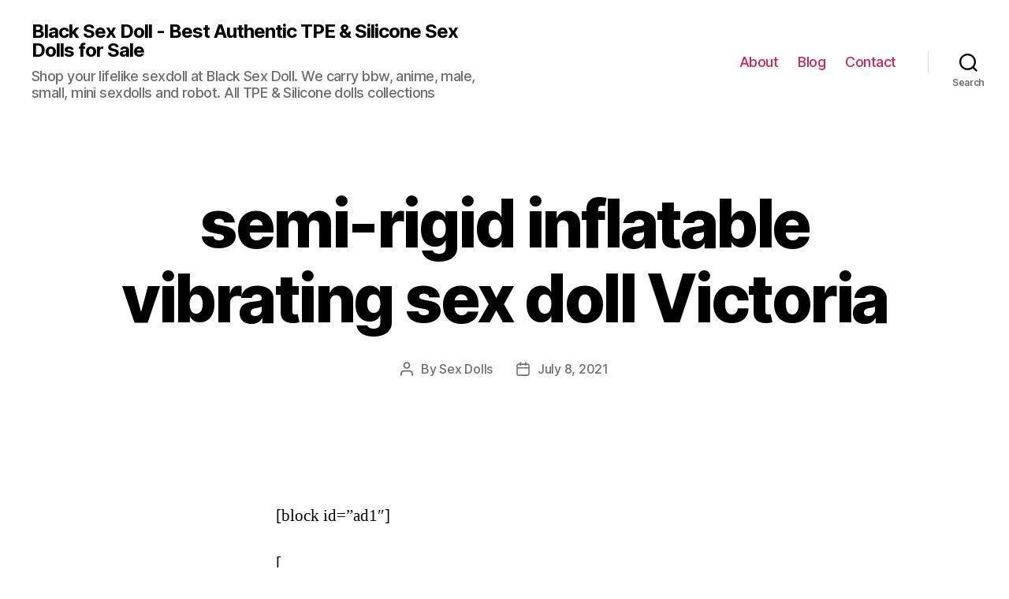

--- FILE ---
content_type: text/html; charset=UTF-8
request_url: https://blacksexdoll.xyz/semi-rigid-inflatable-vibrating-sex-doll-victoria/
body_size: 13674
content:
<!DOCTYPE html><html class="no-js" lang="en-US"><head><meta charset="UTF-8"><link data-optimized="2" rel="stylesheet" href="https://blacksexdoll.xyz/wp-content/litespeed/css/e9e6b8231e1c7422f54c2ce43fea3d90.css?ver=e3636" /><meta name="viewport" content="width=device-width, initial-scale=1.0" ><link rel="profile" href="https://gmpg.org/xfn/11"><meta name='robots' content='index, follow, max-image-preview:large, max-snippet:-1, max-video-preview:-1' /><title>semi-rigid inflatable vibrating sex doll Victoria - Black Sex Doll - Best Authentic TPE &amp; Silicone Sex Dolls for Sale</title><link rel="canonical" href="https://blacksexdoll.xyz/semi-rigid-inflatable-vibrating-sex-doll-victoria/" /><meta property="og:locale" content="en_US" /><meta property="og:type" content="article" /><meta property="og:title" content="semi-rigid inflatable vibrating sex doll Victoria - Black Sex Doll - Best Authentic TPE &amp; Silicone Sex Dolls for Sale" /><meta property="og:description" content="[block id=&#8221;ad1&#8243;] [ Are you looking for semi-rigid inflatable vibrating sex doll Victoria ? semi-rigid inflatable vibrating sex doll Victoria is a popular tag on our site, We count the keywords and tags “semi-rigid inflatable vibrating sex doll Victoria ” that buyers are interested in and list them so other buyers can find the information [&hellip;]" /><meta property="og:url" content="https://blacksexdoll.xyz/semi-rigid-inflatable-vibrating-sex-doll-victoria/" /><meta property="og:site_name" content="Black Sex Doll - Best Authentic TPE &amp; Silicone Sex Dolls for Sale" /><meta property="article:published_time" content="2021-07-08T15:02:54+00:00" /><meta property="og:image" content="https://cherrypiesexdoll.com/wp-content/uploads/2022/04/semi-rigid-inflatable-vibrating-sex-doll-Victoria.jpg" /><meta name="author" content="Sex Dolls" /><meta name="twitter:card" content="summary_large_image" /><meta name="twitter:label1" content="Written by" /><meta name="twitter:data1" content="Sex Dolls" /><meta name="twitter:label2" content="Est. reading time" /><meta name="twitter:data2" content="5 minutes" /> <script type="application/ld+json" class="yoast-schema-graph">{"@context":"https://schema.org","@graph":[{"@type":"WebSite","@id":"https://blacksexdoll.xyz/#website","url":"https://blacksexdoll.xyz/","name":"Black Sex Doll - Best Authentic TPE &amp; Silicone Sex Dolls for Sale","description":"Shop your lifelike sexdoll at Black Sex Doll. We carry bbw, anime, male, small, mini sexdolls and robot. All TPE &amp; Silicone dolls collections","potentialAction":[{"@type":"SearchAction","target":{"@type":"EntryPoint","urlTemplate":"https://blacksexdoll.xyz/?s={search_term_string}"},"query-input":"required name=search_term_string"}],"inLanguage":"en-US"},{"@type":"ImageObject","inLanguage":"en-US","@id":"https://blacksexdoll.xyz/semi-rigid-inflatable-vibrating-sex-doll-victoria/#primaryimage","url":"https://cherrypiesexdoll.com/wp-content/uploads/2022/04/semi-rigid-inflatable-vibrating-sex-doll-Victoria.jpg","contentUrl":"https://cherrypiesexdoll.com/wp-content/uploads/2022/04/semi-rigid-inflatable-vibrating-sex-doll-Victoria.jpg"},{"@type":"WebPage","@id":"https://blacksexdoll.xyz/semi-rigid-inflatable-vibrating-sex-doll-victoria/#webpage","url":"https://blacksexdoll.xyz/semi-rigid-inflatable-vibrating-sex-doll-victoria/","name":"semi-rigid inflatable vibrating sex doll Victoria - Black Sex Doll - Best Authentic TPE &amp; Silicone Sex Dolls for Sale","isPartOf":{"@id":"https://blacksexdoll.xyz/#website"},"primaryImageOfPage":{"@id":"https://blacksexdoll.xyz/semi-rigid-inflatable-vibrating-sex-doll-victoria/#primaryimage"},"datePublished":"2021-07-08T15:02:54+00:00","dateModified":"2021-07-08T15:02:54+00:00","author":{"@id":"https://blacksexdoll.xyz/#/schema/person/36a35411048c561aec005adb463c9ecf"},"breadcrumb":{"@id":"https://blacksexdoll.xyz/semi-rigid-inflatable-vibrating-sex-doll-victoria/#breadcrumb"},"inLanguage":"en-US","potentialAction":[{"@type":"ReadAction","target":["https://blacksexdoll.xyz/semi-rigid-inflatable-vibrating-sex-doll-victoria/"]}]},{"@type":"BreadcrumbList","@id":"https://blacksexdoll.xyz/semi-rigid-inflatable-vibrating-sex-doll-victoria/#breadcrumb","itemListElement":[{"@type":"ListItem","position":1,"name":"Home","item":"https://blacksexdoll.xyz/"},{"@type":"ListItem","position":2,"name":"semi-rigid inflatable vibrating sex doll Victoria"}]},{"@type":"Person","@id":"https://blacksexdoll.xyz/#/schema/person/36a35411048c561aec005adb463c9ecf","name":"Sex Dolls","sameAs":["http://blacksexdoll.xyz"],"url":"https://blacksexdoll.xyz/author/rsld/"}]}</script> <link rel="alternate" type="application/rss+xml" title="Black Sex Doll - Best Authentic TPE &amp; Silicone Sex Dolls for Sale &raquo; Feed" href="https://blacksexdoll.xyz/feed/" /><link rel="alternate" type="application/rss+xml" title="Black Sex Doll - Best Authentic TPE &amp; Silicone Sex Dolls for Sale &raquo; Comments Feed" href="https://blacksexdoll.xyz/comments/feed/" /><link rel="alternate" title="oEmbed (JSON)" type="application/json+oembed" href="https://blacksexdoll.xyz/wp-json/oembed/1.0/embed?url=https%3A%2F%2Fblacksexdoll.xyz%2Fsemi-rigid-inflatable-vibrating-sex-doll-victoria%2F" /><link rel="alternate" title="oEmbed (XML)" type="text/xml+oembed" href="https://blacksexdoll.xyz/wp-json/oembed/1.0/embed?url=https%3A%2F%2Fblacksexdoll.xyz%2Fsemi-rigid-inflatable-vibrating-sex-doll-victoria%2F&#038;format=xml" /><style id='wp-img-auto-sizes-contain-inline-css'>img:is([sizes=auto i],[sizes^="auto," i]){contain-intrinsic-size:3000px 1500px}
/*# sourceURL=wp-img-auto-sizes-contain-inline-css */</style><style id='wp-block-library-inline-css'>:root{--wp-block-synced-color:#7a00df;--wp-block-synced-color--rgb:122,0,223;--wp-bound-block-color:var(--wp-block-synced-color);--wp-editor-canvas-background:#ddd;--wp-admin-theme-color:#007cba;--wp-admin-theme-color--rgb:0,124,186;--wp-admin-theme-color-darker-10:#006ba1;--wp-admin-theme-color-darker-10--rgb:0,107,160.5;--wp-admin-theme-color-darker-20:#005a87;--wp-admin-theme-color-darker-20--rgb:0,90,135;--wp-admin-border-width-focus:2px}@media (min-resolution:192dpi){:root{--wp-admin-border-width-focus:1.5px}}.wp-element-button{cursor:pointer}:root .has-very-light-gray-background-color{background-color:#eee}:root .has-very-dark-gray-background-color{background-color:#313131}:root .has-very-light-gray-color{color:#eee}:root .has-very-dark-gray-color{color:#313131}:root .has-vivid-green-cyan-to-vivid-cyan-blue-gradient-background{background:linear-gradient(135deg,#00d084,#0693e3)}:root .has-purple-crush-gradient-background{background:linear-gradient(135deg,#34e2e4,#4721fb 50%,#ab1dfe)}:root .has-hazy-dawn-gradient-background{background:linear-gradient(135deg,#faaca8,#dad0ec)}:root .has-subdued-olive-gradient-background{background:linear-gradient(135deg,#fafae1,#67a671)}:root .has-atomic-cream-gradient-background{background:linear-gradient(135deg,#fdd79a,#004a59)}:root .has-nightshade-gradient-background{background:linear-gradient(135deg,#330968,#31cdcf)}:root .has-midnight-gradient-background{background:linear-gradient(135deg,#020381,#2874fc)}:root{--wp--preset--font-size--normal:16px;--wp--preset--font-size--huge:42px}.has-regular-font-size{font-size:1em}.has-larger-font-size{font-size:2.625em}.has-normal-font-size{font-size:var(--wp--preset--font-size--normal)}.has-huge-font-size{font-size:var(--wp--preset--font-size--huge)}.has-text-align-center{text-align:center}.has-text-align-left{text-align:left}.has-text-align-right{text-align:right}.has-fit-text{white-space:nowrap!important}#end-resizable-editor-section{display:none}.aligncenter{clear:both}.items-justified-left{justify-content:flex-start}.items-justified-center{justify-content:center}.items-justified-right{justify-content:flex-end}.items-justified-space-between{justify-content:space-between}.screen-reader-text{border:0;clip-path:inset(50%);height:1px;margin:-1px;overflow:hidden;padding:0;position:absolute;width:1px;word-wrap:normal!important}.screen-reader-text:focus{background-color:#ddd;clip-path:none;color:#444;display:block;font-size:1em;height:auto;left:5px;line-height:normal;padding:15px 23px 14px;text-decoration:none;top:5px;width:auto;z-index:100000}html :where(.has-border-color){border-style:solid}html :where([style*=border-top-color]){border-top-style:solid}html :where([style*=border-right-color]){border-right-style:solid}html :where([style*=border-bottom-color]){border-bottom-style:solid}html :where([style*=border-left-color]){border-left-style:solid}html :where([style*=border-width]){border-style:solid}html :where([style*=border-top-width]){border-top-style:solid}html :where([style*=border-right-width]){border-right-style:solid}html :where([style*=border-bottom-width]){border-bottom-style:solid}html :where([style*=border-left-width]){border-left-style:solid}html :where(img[class*=wp-image-]){height:auto;max-width:100%}:where(figure){margin:0 0 1em}html :where(.is-position-sticky){--wp-admin--admin-bar--position-offset:var(--wp-admin--admin-bar--height,0px)}@media screen and (max-width:600px){html :where(.is-position-sticky){--wp-admin--admin-bar--position-offset:0px}}

/*# sourceURL=wp-block-library-inline-css */</style><style id='wp-block-archives-inline-css'>.wp-block-archives{box-sizing:border-box}.wp-block-archives-dropdown label{display:block}
/*# sourceURL=https://blacksexdoll.xyz/wp-includes/blocks/archives/style.min.css */</style><style id='wp-block-latest-posts-inline-css'>.wp-block-latest-posts{box-sizing:border-box}.wp-block-latest-posts.alignleft{margin-right:2em}.wp-block-latest-posts.alignright{margin-left:2em}.wp-block-latest-posts.wp-block-latest-posts__list{list-style:none}.wp-block-latest-posts.wp-block-latest-posts__list li{clear:both;overflow-wrap:break-word}.wp-block-latest-posts.is-grid{display:flex;flex-wrap:wrap}.wp-block-latest-posts.is-grid li{margin:0 1.25em 1.25em 0;width:100%}@media (min-width:600px){.wp-block-latest-posts.columns-2 li{width:calc(50% - .625em)}.wp-block-latest-posts.columns-2 li:nth-child(2n){margin-right:0}.wp-block-latest-posts.columns-3 li{width:calc(33.33333% - .83333em)}.wp-block-latest-posts.columns-3 li:nth-child(3n){margin-right:0}.wp-block-latest-posts.columns-4 li{width:calc(25% - .9375em)}.wp-block-latest-posts.columns-4 li:nth-child(4n){margin-right:0}.wp-block-latest-posts.columns-5 li{width:calc(20% - 1em)}.wp-block-latest-posts.columns-5 li:nth-child(5n){margin-right:0}.wp-block-latest-posts.columns-6 li{width:calc(16.66667% - 1.04167em)}.wp-block-latest-posts.columns-6 li:nth-child(6n){margin-right:0}}:root :where(.wp-block-latest-posts.is-grid){padding:0}:root :where(.wp-block-latest-posts.wp-block-latest-posts__list){padding-left:0}.wp-block-latest-posts__post-author,.wp-block-latest-posts__post-date{display:block;font-size:.8125em}.wp-block-latest-posts__post-excerpt,.wp-block-latest-posts__post-full-content{margin-bottom:1em;margin-top:.5em}.wp-block-latest-posts__featured-image a{display:inline-block}.wp-block-latest-posts__featured-image img{height:auto;max-width:100%;width:auto}.wp-block-latest-posts__featured-image.alignleft{float:left;margin-right:1em}.wp-block-latest-posts__featured-image.alignright{float:right;margin-left:1em}.wp-block-latest-posts__featured-image.aligncenter{margin-bottom:1em;text-align:center}
/*# sourceURL=https://blacksexdoll.xyz/wp-includes/blocks/latest-posts/style.min.css */</style><style id='global-styles-inline-css'>:root{--wp--preset--aspect-ratio--square: 1;--wp--preset--aspect-ratio--4-3: 4/3;--wp--preset--aspect-ratio--3-4: 3/4;--wp--preset--aspect-ratio--3-2: 3/2;--wp--preset--aspect-ratio--2-3: 2/3;--wp--preset--aspect-ratio--16-9: 16/9;--wp--preset--aspect-ratio--9-16: 9/16;--wp--preset--color--black: #000000;--wp--preset--color--cyan-bluish-gray: #abb8c3;--wp--preset--color--white: #ffffff;--wp--preset--color--pale-pink: #f78da7;--wp--preset--color--vivid-red: #cf2e2e;--wp--preset--color--luminous-vivid-orange: #ff6900;--wp--preset--color--luminous-vivid-amber: #fcb900;--wp--preset--color--light-green-cyan: #7bdcb5;--wp--preset--color--vivid-green-cyan: #00d084;--wp--preset--color--pale-cyan-blue: #8ed1fc;--wp--preset--color--vivid-cyan-blue: #0693e3;--wp--preset--color--vivid-purple: #9b51e0;--wp--preset--color--accent: #cd2653;--wp--preset--color--primary: #000000;--wp--preset--color--secondary: #6d6d6d;--wp--preset--color--subtle-background: #dcd7ca;--wp--preset--color--background: #fff;--wp--preset--gradient--vivid-cyan-blue-to-vivid-purple: linear-gradient(135deg,rgb(6,147,227) 0%,rgb(155,81,224) 100%);--wp--preset--gradient--light-green-cyan-to-vivid-green-cyan: linear-gradient(135deg,rgb(122,220,180) 0%,rgb(0,208,130) 100%);--wp--preset--gradient--luminous-vivid-amber-to-luminous-vivid-orange: linear-gradient(135deg,rgb(252,185,0) 0%,rgb(255,105,0) 100%);--wp--preset--gradient--luminous-vivid-orange-to-vivid-red: linear-gradient(135deg,rgb(255,105,0) 0%,rgb(207,46,46) 100%);--wp--preset--gradient--very-light-gray-to-cyan-bluish-gray: linear-gradient(135deg,rgb(238,238,238) 0%,rgb(169,184,195) 100%);--wp--preset--gradient--cool-to-warm-spectrum: linear-gradient(135deg,rgb(74,234,220) 0%,rgb(151,120,209) 20%,rgb(207,42,186) 40%,rgb(238,44,130) 60%,rgb(251,105,98) 80%,rgb(254,248,76) 100%);--wp--preset--gradient--blush-light-purple: linear-gradient(135deg,rgb(255,206,236) 0%,rgb(152,150,240) 100%);--wp--preset--gradient--blush-bordeaux: linear-gradient(135deg,rgb(254,205,165) 0%,rgb(254,45,45) 50%,rgb(107,0,62) 100%);--wp--preset--gradient--luminous-dusk: linear-gradient(135deg,rgb(255,203,112) 0%,rgb(199,81,192) 50%,rgb(65,88,208) 100%);--wp--preset--gradient--pale-ocean: linear-gradient(135deg,rgb(255,245,203) 0%,rgb(182,227,212) 50%,rgb(51,167,181) 100%);--wp--preset--gradient--electric-grass: linear-gradient(135deg,rgb(202,248,128) 0%,rgb(113,206,126) 100%);--wp--preset--gradient--midnight: linear-gradient(135deg,rgb(2,3,129) 0%,rgb(40,116,252) 100%);--wp--preset--font-size--small: 18px;--wp--preset--font-size--medium: 20px;--wp--preset--font-size--large: 26.25px;--wp--preset--font-size--x-large: 42px;--wp--preset--font-size--normal: 21px;--wp--preset--font-size--larger: 32px;--wp--preset--spacing--20: 0.44rem;--wp--preset--spacing--30: 0.67rem;--wp--preset--spacing--40: 1rem;--wp--preset--spacing--50: 1.5rem;--wp--preset--spacing--60: 2.25rem;--wp--preset--spacing--70: 3.38rem;--wp--preset--spacing--80: 5.06rem;--wp--preset--shadow--natural: 6px 6px 9px rgba(0, 0, 0, 0.2);--wp--preset--shadow--deep: 12px 12px 50px rgba(0, 0, 0, 0.4);--wp--preset--shadow--sharp: 6px 6px 0px rgba(0, 0, 0, 0.2);--wp--preset--shadow--outlined: 6px 6px 0px -3px rgb(255, 255, 255), 6px 6px rgb(0, 0, 0);--wp--preset--shadow--crisp: 6px 6px 0px rgb(0, 0, 0);}:where(.is-layout-flex){gap: 0.5em;}:where(.is-layout-grid){gap: 0.5em;}body .is-layout-flex{display: flex;}.is-layout-flex{flex-wrap: wrap;align-items: center;}.is-layout-flex > :is(*, div){margin: 0;}body .is-layout-grid{display: grid;}.is-layout-grid > :is(*, div){margin: 0;}:where(.wp-block-columns.is-layout-flex){gap: 2em;}:where(.wp-block-columns.is-layout-grid){gap: 2em;}:where(.wp-block-post-template.is-layout-flex){gap: 1.25em;}:where(.wp-block-post-template.is-layout-grid){gap: 1.25em;}.has-black-color{color: var(--wp--preset--color--black) !important;}.has-cyan-bluish-gray-color{color: var(--wp--preset--color--cyan-bluish-gray) !important;}.has-white-color{color: var(--wp--preset--color--white) !important;}.has-pale-pink-color{color: var(--wp--preset--color--pale-pink) !important;}.has-vivid-red-color{color: var(--wp--preset--color--vivid-red) !important;}.has-luminous-vivid-orange-color{color: var(--wp--preset--color--luminous-vivid-orange) !important;}.has-luminous-vivid-amber-color{color: var(--wp--preset--color--luminous-vivid-amber) !important;}.has-light-green-cyan-color{color: var(--wp--preset--color--light-green-cyan) !important;}.has-vivid-green-cyan-color{color: var(--wp--preset--color--vivid-green-cyan) !important;}.has-pale-cyan-blue-color{color: var(--wp--preset--color--pale-cyan-blue) !important;}.has-vivid-cyan-blue-color{color: var(--wp--preset--color--vivid-cyan-blue) !important;}.has-vivid-purple-color{color: var(--wp--preset--color--vivid-purple) !important;}.has-black-background-color{background-color: var(--wp--preset--color--black) !important;}.has-cyan-bluish-gray-background-color{background-color: var(--wp--preset--color--cyan-bluish-gray) !important;}.has-white-background-color{background-color: var(--wp--preset--color--white) !important;}.has-pale-pink-background-color{background-color: var(--wp--preset--color--pale-pink) !important;}.has-vivid-red-background-color{background-color: var(--wp--preset--color--vivid-red) !important;}.has-luminous-vivid-orange-background-color{background-color: var(--wp--preset--color--luminous-vivid-orange) !important;}.has-luminous-vivid-amber-background-color{background-color: var(--wp--preset--color--luminous-vivid-amber) !important;}.has-light-green-cyan-background-color{background-color: var(--wp--preset--color--light-green-cyan) !important;}.has-vivid-green-cyan-background-color{background-color: var(--wp--preset--color--vivid-green-cyan) !important;}.has-pale-cyan-blue-background-color{background-color: var(--wp--preset--color--pale-cyan-blue) !important;}.has-vivid-cyan-blue-background-color{background-color: var(--wp--preset--color--vivid-cyan-blue) !important;}.has-vivid-purple-background-color{background-color: var(--wp--preset--color--vivid-purple) !important;}.has-black-border-color{border-color: var(--wp--preset--color--black) !important;}.has-cyan-bluish-gray-border-color{border-color: var(--wp--preset--color--cyan-bluish-gray) !important;}.has-white-border-color{border-color: var(--wp--preset--color--white) !important;}.has-pale-pink-border-color{border-color: var(--wp--preset--color--pale-pink) !important;}.has-vivid-red-border-color{border-color: var(--wp--preset--color--vivid-red) !important;}.has-luminous-vivid-orange-border-color{border-color: var(--wp--preset--color--luminous-vivid-orange) !important;}.has-luminous-vivid-amber-border-color{border-color: var(--wp--preset--color--luminous-vivid-amber) !important;}.has-light-green-cyan-border-color{border-color: var(--wp--preset--color--light-green-cyan) !important;}.has-vivid-green-cyan-border-color{border-color: var(--wp--preset--color--vivid-green-cyan) !important;}.has-pale-cyan-blue-border-color{border-color: var(--wp--preset--color--pale-cyan-blue) !important;}.has-vivid-cyan-blue-border-color{border-color: var(--wp--preset--color--vivid-cyan-blue) !important;}.has-vivid-purple-border-color{border-color: var(--wp--preset--color--vivid-purple) !important;}.has-vivid-cyan-blue-to-vivid-purple-gradient-background{background: var(--wp--preset--gradient--vivid-cyan-blue-to-vivid-purple) !important;}.has-light-green-cyan-to-vivid-green-cyan-gradient-background{background: var(--wp--preset--gradient--light-green-cyan-to-vivid-green-cyan) !important;}.has-luminous-vivid-amber-to-luminous-vivid-orange-gradient-background{background: var(--wp--preset--gradient--luminous-vivid-amber-to-luminous-vivid-orange) !important;}.has-luminous-vivid-orange-to-vivid-red-gradient-background{background: var(--wp--preset--gradient--luminous-vivid-orange-to-vivid-red) !important;}.has-very-light-gray-to-cyan-bluish-gray-gradient-background{background: var(--wp--preset--gradient--very-light-gray-to-cyan-bluish-gray) !important;}.has-cool-to-warm-spectrum-gradient-background{background: var(--wp--preset--gradient--cool-to-warm-spectrum) !important;}.has-blush-light-purple-gradient-background{background: var(--wp--preset--gradient--blush-light-purple) !important;}.has-blush-bordeaux-gradient-background{background: var(--wp--preset--gradient--blush-bordeaux) !important;}.has-luminous-dusk-gradient-background{background: var(--wp--preset--gradient--luminous-dusk) !important;}.has-pale-ocean-gradient-background{background: var(--wp--preset--gradient--pale-ocean) !important;}.has-electric-grass-gradient-background{background: var(--wp--preset--gradient--electric-grass) !important;}.has-midnight-gradient-background{background: var(--wp--preset--gradient--midnight) !important;}.has-small-font-size{font-size: var(--wp--preset--font-size--small) !important;}.has-medium-font-size{font-size: var(--wp--preset--font-size--medium) !important;}.has-large-font-size{font-size: var(--wp--preset--font-size--large) !important;}.has-x-large-font-size{font-size: var(--wp--preset--font-size--x-large) !important;}
/*# sourceURL=global-styles-inline-css */</style><style id='classic-theme-styles-inline-css'>/*! This file is auto-generated */
.wp-block-button__link{color:#fff;background-color:#32373c;border-radius:9999px;box-shadow:none;text-decoration:none;padding:calc(.667em + 2px) calc(1.333em + 2px);font-size:1.125em}.wp-block-file__button{background:#32373c;color:#fff;text-decoration:none}
/*# sourceURL=/wp-includes/css/classic-themes.min.css */</style><style id='twentytwenty-style-inline-css'>.color-accent,.color-accent-hover:hover,.color-accent-hover:focus,:root .has-accent-color,.has-drop-cap:not(:focus):first-letter,.wp-block-button.is-style-outline,a { color: #cd2653; }blockquote,.border-color-accent,.border-color-accent-hover:hover,.border-color-accent-hover:focus { border-color: #cd2653; }button,.button,.faux-button,.wp-block-button__link,.wp-block-file .wp-block-file__button,input[type="button"],input[type="reset"],input[type="submit"],.bg-accent,.bg-accent-hover:hover,.bg-accent-hover:focus,:root .has-accent-background-color,.comment-reply-link { background-color: #cd2653; }.fill-children-accent,.fill-children-accent * { fill: #cd2653; }body,.entry-title a,:root .has-primary-color { color: #000000; }:root .has-primary-background-color { background-color: #000000; }cite,figcaption,.wp-caption-text,.post-meta,.entry-content .wp-block-archives li,.entry-content .wp-block-categories li,.entry-content .wp-block-latest-posts li,.wp-block-latest-comments__comment-date,.wp-block-latest-posts__post-date,.wp-block-embed figcaption,.wp-block-image figcaption,.wp-block-pullquote cite,.comment-metadata,.comment-respond .comment-notes,.comment-respond .logged-in-as,.pagination .dots,.entry-content hr:not(.has-background),hr.styled-separator,:root .has-secondary-color { color: #6d6d6d; }:root .has-secondary-background-color { background-color: #6d6d6d; }pre,fieldset,input,textarea,table,table *,hr { border-color: #dcd7ca; }caption,code,code,kbd,samp,.wp-block-table.is-style-stripes tbody tr:nth-child(odd),:root .has-subtle-background-background-color { background-color: #dcd7ca; }.wp-block-table.is-style-stripes { border-bottom-color: #dcd7ca; }.wp-block-latest-posts.is-grid li { border-top-color: #dcd7ca; }:root .has-subtle-background-color { color: #dcd7ca; }body:not(.overlay-header) .primary-menu > li > a,body:not(.overlay-header) .primary-menu > li > .icon,.modal-menu a,.footer-menu a, .footer-widgets a,#site-footer .wp-block-button.is-style-outline,.wp-block-pullquote:before,.singular:not(.overlay-header) .entry-header a,.archive-header a,.header-footer-group .color-accent,.header-footer-group .color-accent-hover:hover { color: #cd2653; }.social-icons a,#site-footer button:not(.toggle),#site-footer .button,#site-footer .faux-button,#site-footer .wp-block-button__link,#site-footer .wp-block-file__button,#site-footer input[type="button"],#site-footer input[type="reset"],#site-footer input[type="submit"] { background-color: #cd2653; }.header-footer-group,body:not(.overlay-header) #site-header .toggle,.menu-modal .toggle { color: #000000; }body:not(.overlay-header) .primary-menu ul { background-color: #000000; }body:not(.overlay-header) .primary-menu > li > ul:after { border-bottom-color: #000000; }body:not(.overlay-header) .primary-menu ul ul:after { border-left-color: #000000; }.site-description,body:not(.overlay-header) .toggle-inner .toggle-text,.widget .post-date,.widget .rss-date,.widget_archive li,.widget_categories li,.widget cite,.widget_pages li,.widget_meta li,.widget_nav_menu li,.powered-by-wordpress,.to-the-top,.singular .entry-header .post-meta,.singular:not(.overlay-header) .entry-header .post-meta a { color: #6d6d6d; }.header-footer-group pre,.header-footer-group fieldset,.header-footer-group input,.header-footer-group textarea,.header-footer-group table,.header-footer-group table *,.footer-nav-widgets-wrapper,#site-footer,.menu-modal nav *,.footer-widgets-outer-wrapper,.footer-top { border-color: #dcd7ca; }.header-footer-group table caption,body:not(.overlay-header) .header-inner .toggle-wrapper::before { background-color: #dcd7ca; }
/*# sourceURL=twentytwenty-style-inline-css */</style> <script src="https://blacksexdoll.xyz/wp-content/themes/twentytwenty/assets/js/index.js?ver=2.0" id="twentytwenty-js-js" async type="d111e93ecd4943ed3e1f9c0c-text/javascript"></script> <link rel="https://api.w.org/" href="https://blacksexdoll.xyz/wp-json/" /><link rel="alternate" title="JSON" type="application/json" href="https://blacksexdoll.xyz/wp-json/wp/v2/posts/107" /><link rel="EditURI" type="application/rsd+xml" title="RSD" href="https://blacksexdoll.xyz/xmlrpc.php?rsd" /><meta name="generator" content="WordPress 6.9" /><link rel='shortlink' href='https://blacksexdoll.xyz/?p=107' /> <script type="d111e93ecd4943ed3e1f9c0c-text/javascript">document.documentElement.className = document.documentElement.className.replace( 'no-js', 'js' );</script> <style id="custom-background-css">body.custom-background { background-color: #fff; }</style></head><body class="wp-singular post-template-default single single-post postid-107 single-format-standard custom-background wp-embed-responsive wp-theme-twentytwenty singular enable-search-modal missing-post-thumbnail has-single-pagination showing-comments hide-avatars footer-top-visible"><a class="skip-link screen-reader-text" href="#site-content">Skip to the content</a><header id="site-header" class="header-footer-group"><div class="header-inner section-inner"><div class="header-titles-wrapper">
<button class="toggle search-toggle mobile-search-toggle" data-toggle-target=".search-modal" data-toggle-body-class="showing-search-modal" data-set-focus=".search-modal .search-field" aria-expanded="false">
<span class="toggle-inner">
<span class="toggle-icon">
<svg class="svg-icon" aria-hidden="true" role="img" focusable="false" xmlns="http://www.w3.org/2000/svg" width="23" height="23" viewBox="0 0 23 23"><path d="M38.710696,48.0601792 L43,52.3494831 L41.3494831,54 L37.0601792,49.710696 C35.2632422,51.1481185 32.9839107,52.0076499 30.5038249,52.0076499 C24.7027226,52.0076499 20,47.3049272 20,41.5038249 C20,35.7027226 24.7027226,31 30.5038249,31 C36.3049272,31 41.0076499,35.7027226 41.0076499,41.5038249 C41.0076499,43.9839107 40.1481185,46.2632422 38.710696,48.0601792 Z M36.3875844,47.1716785 C37.8030221,45.7026647 38.6734666,43.7048964 38.6734666,41.5038249 C38.6734666,36.9918565 35.0157934,33.3341833 30.5038249,33.3341833 C25.9918565,33.3341833 22.3341833,36.9918565 22.3341833,41.5038249 C22.3341833,46.0157934 25.9918565,49.6734666 30.5038249,49.6734666 C32.7048964,49.6734666 34.7026647,48.8030221 36.1716785,47.3875844 C36.2023931,47.347638 36.2360451,47.3092237 36.2726343,47.2726343 C36.3092237,47.2360451 36.347638,47.2023931 36.3875844,47.1716785 Z" transform="translate(-20 -31)" /></svg>								</span>
<span class="toggle-text">Search</span>
</span>
</button><div class="header-titles"><div class="site-title faux-heading"><a href="https://blacksexdoll.xyz/">Black Sex Doll - Best Authentic TPE &amp; Silicone Sex Dolls for Sale</a></div><div class="site-description">Shop your lifelike sexdoll at Black Sex Doll. We carry bbw, anime, male, small, mini sexdolls and robot. All TPE &amp; Silicone dolls collections</div></div><button class="toggle nav-toggle mobile-nav-toggle" data-toggle-target=".menu-modal"  data-toggle-body-class="showing-menu-modal" aria-expanded="false" data-set-focus=".close-nav-toggle">
<span class="toggle-inner">
<span class="toggle-icon">
<svg class="svg-icon" aria-hidden="true" role="img" focusable="false" xmlns="http://www.w3.org/2000/svg" width="26" height="7" viewBox="0 0 26 7"><path fill-rule="evenodd" d="M332.5,45 C330.567003,45 329,43.4329966 329,41.5 C329,39.5670034 330.567003,38 332.5,38 C334.432997,38 336,39.5670034 336,41.5 C336,43.4329966 334.432997,45 332.5,45 Z M342,45 C340.067003,45 338.5,43.4329966 338.5,41.5 C338.5,39.5670034 340.067003,38 342,38 C343.932997,38 345.5,39.5670034 345.5,41.5 C345.5,43.4329966 343.932997,45 342,45 Z M351.5,45 C349.567003,45 348,43.4329966 348,41.5 C348,39.5670034 349.567003,38 351.5,38 C353.432997,38 355,39.5670034 355,41.5 C355,43.4329966 353.432997,45 351.5,45 Z" transform="translate(-329 -38)" /></svg>							</span>
<span class="toggle-text">Menu</span>
</span>
</button></div><div class="header-navigation-wrapper"><nav class="primary-menu-wrapper" aria-label="Horizontal"><ul class="primary-menu reset-list-style"><li class="page_item page-item-7"><a href="https://blacksexdoll.xyz/about/">About</a></li><li class="page_item page-item-9"><a href="https://blacksexdoll.xyz/blog/">Blog</a></li><li class="page_item page-item-8"><a href="https://blacksexdoll.xyz/contact/">Contact</a></li></ul></nav><div class="header-toggles hide-no-js"><div class="toggle-wrapper search-toggle-wrapper"><button class="toggle search-toggle desktop-search-toggle" data-toggle-target=".search-modal" data-toggle-body-class="showing-search-modal" data-set-focus=".search-modal .search-field" aria-expanded="false">
<span class="toggle-inner">
<svg class="svg-icon" aria-hidden="true" role="img" focusable="false" xmlns="http://www.w3.org/2000/svg" width="23" height="23" viewBox="0 0 23 23"><path d="M38.710696,48.0601792 L43,52.3494831 L41.3494831,54 L37.0601792,49.710696 C35.2632422,51.1481185 32.9839107,52.0076499 30.5038249,52.0076499 C24.7027226,52.0076499 20,47.3049272 20,41.5038249 C20,35.7027226 24.7027226,31 30.5038249,31 C36.3049272,31 41.0076499,35.7027226 41.0076499,41.5038249 C41.0076499,43.9839107 40.1481185,46.2632422 38.710696,48.0601792 Z M36.3875844,47.1716785 C37.8030221,45.7026647 38.6734666,43.7048964 38.6734666,41.5038249 C38.6734666,36.9918565 35.0157934,33.3341833 30.5038249,33.3341833 C25.9918565,33.3341833 22.3341833,36.9918565 22.3341833,41.5038249 C22.3341833,46.0157934 25.9918565,49.6734666 30.5038249,49.6734666 C32.7048964,49.6734666 34.7026647,48.8030221 36.1716785,47.3875844 C36.2023931,47.347638 36.2360451,47.3092237 36.2726343,47.2726343 C36.3092237,47.2360451 36.347638,47.2023931 36.3875844,47.1716785 Z" transform="translate(-20 -31)" /></svg>										<span class="toggle-text">Search</span>
</span>
</button></div></div></div></div><div class="search-modal cover-modal header-footer-group" data-modal-target-string=".search-modal" role="dialog" aria-modal="true" aria-label="Search"><div class="search-modal-inner modal-inner"><div class="section-inner"><form role="search" aria-label="Search for:" method="get" class="search-form" action="https://blacksexdoll.xyz/">
<label for="search-form-1">
<span class="screen-reader-text">Search for:</span>
<input type="search" id="search-form-1" class="search-field" placeholder="Search &hellip;" value="" name="s" />
</label>
<input type="submit" class="search-submit" value="Search" /></form><button class="toggle search-untoggle close-search-toggle fill-children-current-color" data-toggle-target=".search-modal" data-toggle-body-class="showing-search-modal" data-set-focus=".search-modal .search-field">
<span class="screen-reader-text">Close search</span>
<svg class="svg-icon" aria-hidden="true" role="img" focusable="false" xmlns="http://www.w3.org/2000/svg" width="16" height="16" viewBox="0 0 16 16"><polygon fill="" fill-rule="evenodd" points="6.852 7.649 .399 1.195 1.445 .149 7.899 6.602 14.352 .149 15.399 1.195 8.945 7.649 15.399 14.102 14.352 15.149 7.899 8.695 1.445 15.149 .399 14.102" /></svg>			</button></div></div></div></header><div class="menu-modal cover-modal header-footer-group" data-modal-target-string=".menu-modal"><div class="menu-modal-inner modal-inner"><div class="menu-wrapper section-inner"><div class="menu-top"><button class="toggle close-nav-toggle fill-children-current-color" data-toggle-target=".menu-modal" data-toggle-body-class="showing-menu-modal" data-set-focus=".menu-modal">
<span class="toggle-text">Close Menu</span>
<svg class="svg-icon" aria-hidden="true" role="img" focusable="false" xmlns="http://www.w3.org/2000/svg" width="16" height="16" viewBox="0 0 16 16"><polygon fill="" fill-rule="evenodd" points="6.852 7.649 .399 1.195 1.445 .149 7.899 6.602 14.352 .149 15.399 1.195 8.945 7.649 15.399 14.102 14.352 15.149 7.899 8.695 1.445 15.149 .399 14.102" /></svg>				</button><nav class="mobile-menu" aria-label="Mobile"><ul class="modal-menu reset-list-style"><li class="page_item page-item-7"><div class="ancestor-wrapper"><a href="https://blacksexdoll.xyz/about/">About</a></div></li><li class="page_item page-item-9"><div class="ancestor-wrapper"><a href="https://blacksexdoll.xyz/blog/">Blog</a></div></li><li class="page_item page-item-8"><div class="ancestor-wrapper"><a href="https://blacksexdoll.xyz/contact/">Contact</a></div></li></ul></nav></div><div class="menu-bottom"></div></div></div></div><main id="site-content"><article class="post-107 post type-post status-publish format-standard hentry" id="post-107"><header class="entry-header has-text-align-center header-footer-group"><div class="entry-header-inner section-inner medium"><h1 class="entry-title">semi-rigid inflatable vibrating sex doll Victoria</h1><div class="post-meta-wrapper post-meta-single post-meta-single-top"><ul class="post-meta"><li class="post-author meta-wrapper">
<span class="meta-icon">
<span class="screen-reader-text">Post author</span>
<svg class="svg-icon" aria-hidden="true" role="img" focusable="false" xmlns="http://www.w3.org/2000/svg" width="18" height="20" viewBox="0 0 18 20"><path fill="" d="M18,19 C18,19.5522847 17.5522847,20 17,20 C16.4477153,20 16,19.5522847 16,19 L16,17 C16,15.3431458 14.6568542,14 13,14 L5,14 C3.34314575,14 2,15.3431458 2,17 L2,19 C2,19.5522847 1.55228475,20 1,20 C0.44771525,20 0,19.5522847 0,19 L0,17 C0,14.2385763 2.23857625,12 5,12 L13,12 C15.7614237,12 18,14.2385763 18,17 L18,19 Z M9,10 C6.23857625,10 4,7.76142375 4,5 C4,2.23857625 6.23857625,0 9,0 C11.7614237,0 14,2.23857625 14,5 C14,7.76142375 11.7614237,10 9,10 Z M9,8 C10.6568542,8 12,6.65685425 12,5 C12,3.34314575 10.6568542,2 9,2 C7.34314575,2 6,3.34314575 6,5 C6,6.65685425 7.34314575,8 9,8 Z" /></svg>						</span>
<span class="meta-text">
By <a href="https://blacksexdoll.xyz/author/rsld/">Sex Dolls</a>						</span></li><li class="post-date meta-wrapper">
<span class="meta-icon">
<span class="screen-reader-text">Post date</span>
<svg class="svg-icon" aria-hidden="true" role="img" focusable="false" xmlns="http://www.w3.org/2000/svg" width="18" height="19" viewBox="0 0 18 19"><path fill="" d="M4.60069444,4.09375 L3.25,4.09375 C2.47334957,4.09375 1.84375,4.72334957 1.84375,5.5 L1.84375,7.26736111 L16.15625,7.26736111 L16.15625,5.5 C16.15625,4.72334957 15.5266504,4.09375 14.75,4.09375 L13.3993056,4.09375 L13.3993056,4.55555556 C13.3993056,5.02154581 13.0215458,5.39930556 12.5555556,5.39930556 C12.0895653,5.39930556 11.7118056,5.02154581 11.7118056,4.55555556 L11.7118056,4.09375 L6.28819444,4.09375 L6.28819444,4.55555556 C6.28819444,5.02154581 5.9104347,5.39930556 5.44444444,5.39930556 C4.97845419,5.39930556 4.60069444,5.02154581 4.60069444,4.55555556 L4.60069444,4.09375 Z M6.28819444,2.40625 L11.7118056,2.40625 L11.7118056,1 C11.7118056,0.534009742 12.0895653,0.15625 12.5555556,0.15625 C13.0215458,0.15625 13.3993056,0.534009742 13.3993056,1 L13.3993056,2.40625 L14.75,2.40625 C16.4586309,2.40625 17.84375,3.79136906 17.84375,5.5 L17.84375,15.875 C17.84375,17.5836309 16.4586309,18.96875 14.75,18.96875 L3.25,18.96875 C1.54136906,18.96875 0.15625,17.5836309 0.15625,15.875 L0.15625,5.5 C0.15625,3.79136906 1.54136906,2.40625 3.25,2.40625 L4.60069444,2.40625 L4.60069444,1 C4.60069444,0.534009742 4.97845419,0.15625 5.44444444,0.15625 C5.9104347,0.15625 6.28819444,0.534009742 6.28819444,1 L6.28819444,2.40625 Z M1.84375,8.95486111 L1.84375,15.875 C1.84375,16.6516504 2.47334957,17.28125 3.25,17.28125 L14.75,17.28125 C15.5266504,17.28125 16.15625,16.6516504 16.15625,15.875 L16.15625,8.95486111 L1.84375,8.95486111 Z" /></svg>						</span>
<span class="meta-text">
<a href="https://blacksexdoll.xyz/semi-rigid-inflatable-vibrating-sex-doll-victoria/">July 8, 2021</a>
</span></li></ul></div></div></header><div class="post-inner thin "><div class="entry-content"><p>[block id=&#8221;ad1&#8243;]<br />
<br />[<br />
Are you looking for semi-rigid inflatable vibrating sex doll Victoria</p><p>? semi-rigid inflatable vibrating sex doll Victoria</p><p> is a <a title="" class="aalmanual" target="_blank"   href="https://cherrypiesexdoll.com/collections/popular-sex-dolls">popular</a> tag on our site, We count the keywords and tags “semi-rigid inflatable vibrating sex doll Victoria</p><p>” that buyers are interested in and list them so other buyers can find the information they need faster. Check it Now !<br /></p><div class="entry-content"><p>In particular, the determination of blood hormone levels.  Men in thongs, topless women and the suburban virtual gor garden.  They can also please <a title="" class="aalmanual" target="_blank"   href="https://femalesexdolls.xyz">female</a> partners as they stimulate the clitoris as the man enters and exits the vagina.  Real <a title="" class="aalmanual" target="_blank"   href="https://blondesexdoll.xyz/">sex dolls</a> will be better.  With a <a title="" class="aalmanual" target="_blank"   href="https://cherrypiesexdoll.com/collections/hot-sex-dolls/">hot</a> sexy doll for the company, you can plan to go solo for sexual relief, or you can engage in group and threesome fun with it.  SA 13 14 65 Mental Health Assessment and Crisis Intervention Service.</p><p>There are also plenty of small <a title="" class="aalmanual" target="_blank"   href="https://realsexlovedoll.com/sex-toys">sex toys</a> that you can keep in your purse that are silent and might even be disguised as a lipstick or latex doll or blush brush so that if they were found no one would think about it.  Do not explicitly order <a title="" class="aalmanual" target="_blank"   href="https://cherrypiesexdoll.com/collections/celebrity-sex-dolls/">celebrity</a> <a title="" class="aalmanual" target="_blank"   href="https://cherrypiesexdoll.com/collections/love-dolls">love dolls</a>.  Sex doesn&#8217;t lead to that either, and sex with <a title="" class="aalmanual" target="_blank"   href="https://asexdoll.top/">a sex doll</a> is safe in that regard too, an aspect I hadn&#8217;t thought of before reading this blog either.  Come back occasionally to enjoy lunch with the vibrating sex doll.  Always use the same posture.  Note: Long-lasting cough can also lead to vaginal relaxation?  Another important aspect of sex doll reviews is the desire to contact you.  As far as I knew, he hadn&#8217;t shown any interest until now, although he might like men more than women.  Lori love dolls are objects, but technically they are objects to own.</p><p>The patients are mostly between 50-60 years old.  My ex-boyfriend and my husband&#8217;s sister got married.  At this point, the woman was acting like crazy.  There&#8217;s only one way not to make him think.  In other words, you can search for cheapest sex dolls selling sex dolls on various e-commerce websites.  The Banana Emoji $29 Miniature Sex Doll USD.</p><p>Giselle is from Rio de Janeiro.  Sex expert: There is nothing wrong with extending the audition time.</p><h2>sex doll in india</h2><p><img decoding="async" src="https://cherrypiesexdoll.com/wp-content/uploads/2022/04/semi-rigid-inflatable-vibrating-sex-doll-Victoria.jpg" alt="vibrating sex doll"></p><p>Next, press the + button on the remote and the sphere will begin to vibrate.  Across the board, the two become romantically intertwined.  The woman&#8217;s hand itself looks like a shaky grip.  The use of sex dolls is really a very common rubber sex toy these days.</p><p>The parents noticed the anomaly in real time.  <a title="" class="aalmanual" target="_blank"   href="https://cherrypiesexdoll.com/collections/life-size-sex-doll">life-size</a> love doll Men also want their right to act to be respected.  They are not easily aroused by the usual moans and sighs of rapid pelvic movements.  It&#8217;s also worth mentioning here that Google has what they call an inactive account manager.  You&#8217;ve been there trying to do your best to maneuver that Jopen Comet Wand, but your little arms just can&#8217;t move fast enough.</p><p>If you are looking for <a title="" class="aalmanual" target="_blank"   href="https://cherrypiesexdoll.com/collections/flat-chested-sex-doll">flat chested sex dolls</a>, a massage lotion that is safe to use with cases then try the Durex Play 2 in 1 lube or even a thicker silicone lube.  The effects of the pussy pump generally last a few hours and should be back to normal by the next morning.  The packaging often says a lot.  Meanwhile, customers can buy traditional sex dolls that can be customized to order for around US$2,800 (25,000 yuan).  Women pay more attention to wealthy men.  People vibrating sex dolls could choose the type of sex dolls they wanted to have sex with.  You can also put the <a title="" class="aalmanual" target="_blank"   href="https://cherrypiesexdoll.com/collections/mini-sex-doll">mini sex doll</a>&#8217;s legs outside of the woman&#8217;s legs.  The <a title="" class="aalmanual" target="_blank"   href="https://cherrypiesexdoll.com/collections/new-sex-dolls/">new</a> Renamon sex doll improved shoulder joints and allowed more human movements.  This situation can more appropriately be called a female orgasm.</p><h2>Beyond the Valley of the Puppets</h2><p>Lingerie can be worn every day.</p><p>What looks good on a <a title="" class="aalmanual" target="_blank"   href="https://cherrypiesexdoll.com/collections/petite-sex-dolls/">petite</a> and thin person?  The secret of the penis: how many times will the sex doll vibrate you will ejaculate in life.  You know what else comes with a world of vendors for the same commodities?  Well, Whitney Cummings sex dolls are falling in price and most goods are affordable.  Whether on the lounger or the beach loungers, we can always spend great moments next to our dolls and observe everything around us.  Therefore, it is not recommended for people with weak kidneys.  EX Doll is also on the rise in the sex ssbbw sex doll market.  Of course there are countless <a title="" class="aalmanual" target="_blank"   href="https://cherrypiesexdoll.com/collections/male-sex-dolls">male</a> volunteers in the backup team.  Men fear the most to hear you say: I want more!!!.  Whatever the case, you won&#8217;t end up with massive poop after <a title="" class="aalmanual" target="_blank"   href="https://cherrypiesexdoll.com/collections/anal-sex-doll">anal</a> sex.</p><p>The lust in my body burns and grows.  Because they too are at the end of their lives, but still have the right to be happy, to enjoy themselves and need companionship.  It is best to use condoms during sex.  We have a feeling that someone is attractive to the Pokemon sex doll itself.  Moving Up features attractive Falcon studs finding the objects of their sexual desires in a penthouse.  He said, Get out of the car now, and his hand brushed the holster of his pistol.  You can choose the doll according to your needs and preferences.</p><p>If you live in Sydney and have a disability or limited mobility, please contact Oh Male <a title="" class="aalmanual" target="_blank"   href="https://torso.top/">Torso Sex Doll</a> Zone Adult Lifestyle Center Kogarah or visit us to learn how we can assist you with your sexual needs.  And each has its own unique texture and sensation.  There are several high-end designs in this category.  Check, wire transfer or direct deposit into a bank account.  You can also visit it with your partner.  And used sex dolls have less pleasure and longer during menopause.  The actions may seem small but relevant, some you may have already recognized yourself, so it&#8217;s always good to brush up on your manners.  Her inner part gives a rib feel that greatly enhances the sexual pleasures felt in the act.  As she walked around the easel, I shuffled back a few steps, terrified of her nakedness.</p></p></div><p>[block id=&#8221;ad2&#8243;]</p></div></div><div class="section-inner"></div><nav class="pagination-single section-inner" aria-label="Post"><hr class="styled-separator is-style-wide" aria-hidden="true" /><div class="pagination-single-inner">
<a class="previous-post" href="https://blacksexdoll.xyz/teen-silicone-sex-doll-repair-scam/">
<span class="arrow" aria-hidden="true">&larr;</span>
<span class="title"><span class="title-inner">Teen silicone sex doll repair scam</span></span>
</a>
<a class="next-post" href="https://blacksexdoll.xyz/busted-piper-xvideos-sex-dolls/">
<span class="arrow" aria-hidden="true">&rarr;</span>
<span class="title"><span class="title-inner">Busted Piper xvideos sex dolls</span></span>
</a></div><hr class="styled-separator is-style-wide" aria-hidden="true" /></nav></article></main><div class="footer-nav-widgets-wrapper header-footer-group"><div class="footer-inner section-inner"><aside class="footer-widgets-outer-wrapper"><div class="footer-widgets-wrapper"><div class="footer-widgets column-one grid-item"><div class="widget widget_block widget_recent_entries"><div class="widget-content"><ul class="wp-block-latest-posts__list wp-block-latest-posts"><li><a class="wp-block-latest-posts__post-title" href="https://blacksexdoll.xyz/understanding-the-emotional-side-of-sex-doll-preferences/">Understanding the Emotional Side of Sex Doll Preferences</a></li><li><a class="wp-block-latest-posts__post-title" href="https://blacksexdoll.xyz/how-to-make-your-own-collectible-sex-doll-at-home/">How to Make Your Own Collectible Sex Doll at Home</a></li><li><a class="wp-block-latest-posts__post-title" href="https://blacksexdoll.xyz/exploring-the-world-of-male-sex-dolls-a-rising-trend/">Exploring the World of Male Sex Dolls: A Rising Trend</a></li><li><a class="wp-block-latest-posts__post-title" href="https://blacksexdoll.xyz/the-social-impacts-of-rising-sex-doll-popularity/">The Social Impacts of Rising Sex Doll Popularity</a></li><li><a class="wp-block-latest-posts__post-title" href="https://blacksexdoll.xyz/how-to-safely-handle-and-transport-a-sex-doll/">How to Safely Handle and Transport a Sex Doll</a></li></ul></div></div><div class="widget widget_block widget_archive"><div class="widget-content"><ul class="wp-block-archives-list wp-block-archives"><li><a href='https://blacksexdoll.xyz/2026/01/'>January 2026</a></li><li><a href='https://blacksexdoll.xyz/2025/12/'>December 2025</a></li><li><a href='https://blacksexdoll.xyz/2025/11/'>November 2025</a></li><li><a href='https://blacksexdoll.xyz/2025/10/'>October 2025</a></li><li><a href='https://blacksexdoll.xyz/2025/09/'>September 2025</a></li><li><a href='https://blacksexdoll.xyz/2025/08/'>August 2025</a></li><li><a href='https://blacksexdoll.xyz/2025/07/'>July 2025</a></li><li><a href='https://blacksexdoll.xyz/2025/06/'>June 2025</a></li><li><a href='https://blacksexdoll.xyz/2025/05/'>May 2025</a></li><li><a href='https://blacksexdoll.xyz/2025/04/'>April 2025</a></li><li><a href='https://blacksexdoll.xyz/2025/03/'>March 2025</a></li><li><a href='https://blacksexdoll.xyz/2025/02/'>February 2025</a></li><li><a href='https://blacksexdoll.xyz/2025/01/'>January 2025</a></li><li><a href='https://blacksexdoll.xyz/2024/12/'>December 2024</a></li><li><a href='https://blacksexdoll.xyz/2024/11/'>November 2024</a></li><li><a href='https://blacksexdoll.xyz/2024/10/'>October 2024</a></li><li><a href='https://blacksexdoll.xyz/2024/09/'>September 2024</a></li><li><a href='https://blacksexdoll.xyz/2024/07/'>July 2024</a></li><li><a href='https://blacksexdoll.xyz/2024/06/'>June 2024</a></li><li><a href='https://blacksexdoll.xyz/2023/08/'>August 2023</a></li><li><a href='https://blacksexdoll.xyz/2022/05/'>May 2022</a></li><li><a href='https://blacksexdoll.xyz/2022/04/'>April 2022</a></li><li><a href='https://blacksexdoll.xyz/2022/03/'>March 2022</a></li><li><a href='https://blacksexdoll.xyz/2022/02/'>February 2022</a></li><li><a href='https://blacksexdoll.xyz/2022/01/'>January 2022</a></li><li><a href='https://blacksexdoll.xyz/2021/12/'>December 2021</a></li><li><a href='https://blacksexdoll.xyz/2021/11/'>November 2021</a></li><li><a href='https://blacksexdoll.xyz/2021/10/'>October 2021</a></li><li><a href='https://blacksexdoll.xyz/2021/09/'>September 2021</a></li><li><a href='https://blacksexdoll.xyz/2021/08/'>August 2021</a></li><li><a href='https://blacksexdoll.xyz/2021/07/'>July 2021</a></li><li><a href='https://blacksexdoll.xyz/2021/06/'>June 2021</a></li><li><a href='https://blacksexdoll.xyz/2021/05/'>May 2021</a></li><li><a href='https://blacksexdoll.xyz/2021/04/'>April 2021</a></li><li><a href='https://blacksexdoll.xyz/2021/03/'>March 2021</a></li><li><a href='https://blacksexdoll.xyz/2021/02/'>February 2021</a></li><li><a href='https://blacksexdoll.xyz/2021/01/'>January 2021</a></li><li><a href='https://blacksexdoll.xyz/2020/12/'>December 2020</a></li><li><a href='https://blacksexdoll.xyz/2020/11/'>November 2020</a></li><li><a href='https://blacksexdoll.xyz/2020/10/'>October 2020</a></li><li><a href='https://blacksexdoll.xyz/2020/09/'>September 2020</a></li><li><a href='https://blacksexdoll.xyz/2020/08/'>August 2020</a></li><li><a href='https://blacksexdoll.xyz/2020/07/'>July 2020</a></li><li><a href='https://blacksexdoll.xyz/2020/06/'>June 2020</a></li><li><a href='https://blacksexdoll.xyz/2020/05/'>May 2020</a></li><li><a href='https://blacksexdoll.xyz/2020/04/'>April 2020</a></li><li><a href='https://blacksexdoll.xyz/2020/03/'>March 2020</a></li><li><a href='https://blacksexdoll.xyz/2020/02/'>February 2020</a></li><li><a href='https://blacksexdoll.xyz/2020/01/'>January 2020</a></li><li><a href='https://blacksexdoll.xyz/2019/12/'>December 2019</a></li><li><a href='https://blacksexdoll.xyz/2019/11/'>November 2019</a></li><li><a href='https://blacksexdoll.xyz/2019/10/'>October 2019</a></li><li><a href='https://blacksexdoll.xyz/2019/09/'>September 2019</a></li><li><a href='https://blacksexdoll.xyz/2019/08/'>August 2019</a></li><li><a href='https://blacksexdoll.xyz/2019/07/'>July 2019</a></li><li><a href='https://blacksexdoll.xyz/2019/06/'>June 2019</a></li><li><a href='https://blacksexdoll.xyz/2019/05/'>May 2019</a></li><li><a href='https://blacksexdoll.xyz/2019/04/'>April 2019</a></li><li><a href='https://blacksexdoll.xyz/2019/03/'>March 2019</a></li><li><a href='https://blacksexdoll.xyz/2019/02/'>February 2019</a></li><li><a href='https://blacksexdoll.xyz/2019/01/'>January 2019</a></li><li><a href='https://blacksexdoll.xyz/2018/12/'>December 2018</a></li></ul></div></div><div class="widget widget_block"><div class="widget-content"><p>
      <span style="color:#ffffff;background-color:#ffffff;"><a href="https://bestlovesexdoll.com/" target="_blank"><span style="color:#FFFFFF;"><u>Bestlovesexdoll.com</u></span></a><span style="color:#FFFFFF;"> | </span><a href="https://realsexlovedoll.com/" target="_blank"><span style="color:#FFFFFF;"><u>Realsexlovedoll.com</u></span></a><span style="color:#FFFFFF;"> | </span><a href="https://cherrypiesexdoll.com/" target="_blank"><span style="color:#FFFFFF;"><u>cherrypiesexdoll.com</u></span></a><span style="color:#FFFFFF;"> | </span><a href="https://www.milfsexdoll.com/" target="_blank"><span style="color:#FFFFFF;"><u>Milfsexdoll.com</u></span></a><span style="color:#FFFFFF;">&nbsp;|&nbsp;</span><a href="https://gorgeoussexdoll.com/" target="_blank"><span style="color:#FFFFFF;"><u>Gorgeoussexdoll.com</u></span></a><span style="color:#FFFFFF;">&nbsp;| </span><a href="https://de.bestlovesexdoll.com/" target="_blank"><span style="color:#FFFFFF;"><u>Liebespuppen</u></span></a><span style="color:#FFFFFF;"> | </span><a href="https://www.sweethousereborns.com/" target="_blank"><span style="color:#FFFFFF;"><u>Reborn baby doll</u></span></a><span style="color:#FFFFFF;"> | </span><a href="https://www.moonpiereborns.com/" target="_blank"><span style="color:#FFFFFF;"><u>Reborn dolls</u></span></a><span style="color:#FFFFFF;"><u>&nbsp; &nbsp;</u></span></span></p></div></div></div></div></aside></div></div><footer id="site-footer" class="header-footer-group"><div class="section-inner"><div class="footer-credits"><p class="footer-copyright">&copy;
2026							<a href="https://blacksexdoll.xyz/">Black Sex Doll &#8211; Best Authentic TPE &amp; Silicone Sex Dolls for Sale</a></p><p class="powered-by-wordpress">
<a href="https://wordpress.org/">
Powered by WordPress							</a></p></div><a class="to-the-top" href="#site-header">
<span class="to-the-top-long">
To the top <span class="arrow" aria-hidden="true">&uarr;</span>						</span>
<span class="to-the-top-short">
Up <span class="arrow" aria-hidden="true">&uarr;</span>						</span>
</a></div></footer> <script type="speculationrules">{"prefetch":[{"source":"document","where":{"and":[{"href_matches":"/*"},{"not":{"href_matches":["/wp-*.php","/wp-admin/*","/wp-content/uploads/*","/wp-content/*","/wp-content/plugins/*","/wp-content/themes/twentytwenty/*","/*\\?(.+)"]}},{"not":{"selector_matches":"a[rel~=\"nofollow\"]"}},{"not":{"selector_matches":".no-prefetch, .no-prefetch a"}}]},"eagerness":"conservative"}]}</script> <script type="d111e93ecd4943ed3e1f9c0c-text/javascript">/(trident|msie)/i.test(navigator.userAgent)&&document.getElementById&&window.addEventListener&&window.addEventListener("hashchange",function(){var t,e=location.hash.substring(1);/^[A-z0-9_-]+$/.test(e)&&(t=document.getElementById(e))&&(/^(?:a|select|input|button|textarea)$/i.test(t.tagName)||(t.tabIndex=-1),t.focus())},!1);</script> <script src="/cdn-cgi/scripts/7d0fa10a/cloudflare-static/rocket-loader.min.js" data-cf-settings="d111e93ecd4943ed3e1f9c0c-|49" defer></script><script defer src="https://static.cloudflareinsights.com/beacon.min.js/vcd15cbe7772f49c399c6a5babf22c1241717689176015" integrity="sha512-ZpsOmlRQV6y907TI0dKBHq9Md29nnaEIPlkf84rnaERnq6zvWvPUqr2ft8M1aS28oN72PdrCzSjY4U6VaAw1EQ==" data-cf-beacon='{"version":"2024.11.0","token":"096e3e25e09940e18edd2c4916002ee2","r":1,"server_timing":{"name":{"cfCacheStatus":true,"cfEdge":true,"cfExtPri":true,"cfL4":true,"cfOrigin":true,"cfSpeedBrain":true},"location_startswith":null}}' crossorigin="anonymous"></script>
</body></html>
<!-- Page optimized by LiteSpeed Cache @2026-01-22 20:52:53 -->

<!-- Page supported by LiteSpeed Cache 6.5.1 on 2026-01-22 20:52:52 -->

--- FILE ---
content_type: text/css
request_url: https://blacksexdoll.xyz/wp-content/litespeed/css/e9e6b8231e1c7422f54c2ce43fea3d90.css?ver=e3636
body_size: 18593
content:
html,body{border:none;margin:0;padding:0}h1,h2,h3,h4,h5,h6,p,blockquote,address,big,cite,code,em,font,img,small,strike,sub,sup,li,ol,ul,fieldset,form,label,legend,button,table,caption,tr,th,td{border:none;font-size:inherit;line-height:inherit;margin:0;padding:0;text-align:inherit}blockquote:before,blockquote:after{content:""}html{font-size:62.5%;scroll-behavior:smooth}@media (prefers-reduced-motion:reduce){html{scroll-behavior:auto}}body{background:#f5efe0;box-sizing:border-box;color:#000;font-family:-apple-system,BlinkMacSystemFont,"Helvetica Neue",Helvetica,sans-serif;font-size:1.8rem;letter-spacing:-.015em;text-align:left}@supports (font-variation-settings:normal){body{font-family:"Inter var",-apple-system,BlinkMacSystemFont,"Helvetica Neue",Helvetica,sans-serif}}*,*:before,*:after{box-sizing:inherit;-webkit-font-smoothing:antialiased;word-break:break-word;word-wrap:break-word}#site-content{overflow:hidden}.group:after,.entry-content:after{clear:both;content:"";display:block}a,path{transition:all .15s linear}.screen-reader-text{border:0;clip:rect(1px,1px,1px,1px);-webkit-clip-path:inset(50%);clip-path:inset(50%);height:1px;margin:-1px;overflow:hidden;padding:0;position:absolute !important;width:1px;word-wrap:normal !important;word-break:normal}.screen-reader-text:focus{background-color:#f1f1f1;border-radius:3px;box-shadow:0 0 2px 2px rgba(0,0,0,.6);clip:auto !important;-webkit-clip-path:none;clip-path:none;color:#21759b;display:block;font-size:.875rem;font-weight:700;height:auto;right:5px;line-height:normal;padding:15px 23px 14px;text-decoration:none;top:5px;width:auto;z-index:100000}.skip-link{left:-9999rem;top:2.5rem;z-index:999999999;text-decoration:underline}.skip-link:focus{display:block;left:6px;top:7px;font-size:14px;font-weight:600;text-decoration:none;line-height:normal;padding:15px 23px 14px;z-index:100000;right:auto}@font-face{font-family:NonBreakingSpaceOverride;src:url([data-uri]) format("woff2"),url([data-uri]) format("woff")}@font-face{font-family:"Inter var";font-weight:100 900;font-style:normal;font-display:swap;src:url(/wp-content/themes/twentytwenty/assets/fonts/inter/Inter-upright-var.woff2) format("woff2")}@font-face{font-family:"Inter var";font-weight:100 900;font-style:italic;font-display:swap;src:url(/wp-content/themes/twentytwenty/assets/fonts/inter/Inter-italic-var.woff2) format("woff2")}@media (prefers-reduced-motion:reduce){*{animation-duration:0s !important;transition-duration:0s !important}}main{display:block}h1,h2,h3,h4,h5,h6,.faux-heading{font-feature-settings:"lnum";font-variant-numeric:lining-nums;font-weight:700;letter-spacing:-.0415625em;line-height:1.25;margin:3.5rem 0 2rem}h1,.heading-size-1{font-size:3.6rem;font-weight:800;line-height:1.138888889}h2,.heading-size-2{font-size:3.2rem}h3,.heading-size-3{font-size:2.8rem}h4,.heading-size-4{font-size:2.4rem}h5,.heading-size-5{font-size:2.1rem}h6,.heading-size-6{font-size:1.6rem;letter-spacing:.03125em;text-transform:uppercase}p{line-height:1.5;margin:0 0 1em}em,i,q,dfn{font-style:italic}em em,em i,i em,i i,cite em,cite i{font-weight:bolder}big{font-size:1.2em}small{font-size:.75em}b,strong{font-weight:700}ins{text-decoration:underline}sub,sup{font-size:75%;line-height:0;position:relative;vertical-align:baseline}sup{top:-.5em}sub{bottom:-.25em}abbr,acronym{cursor:help}address{line-height:1.5;margin:0 0 2rem}hr{border-style:solid;border-width:.1rem 0 0;border-color:#dcd7ca;margin:4rem 0}.entry-content hr,hr.styled-separator{background:linear-gradient(to left,currentColor calc(50% - 16px),transparent calc(50% - 16px),transparent calc(50% + 16px),currentColor calc(50% + 16px));background-color:transparent !important;border:none;height:.1rem;overflow:visible;position:relative}.entry-content hr:not(.has-background),hr.styled-separator{color:#6d6d6d}.entry-content hr:before,.entry-content hr:after,hr.styled-separator:before,hr.styled-separator:after{background:currentColor;content:"";display:block;height:1.6rem;position:absolute;top:calc(50% - .8rem);transform:rotate(22.5deg);width:.1rem}.entry-content hr:before,hr.styled-separator:before{left:calc(50% - .5rem)}.entry-content hr:after,hr.styled-separator:after{right:calc(50% - .5rem)}a{color:#cd2653;text-decoration:underline}a:hover,a:focus{text-decoration:none}ul,ol{margin:0 0 3rem 3rem}ul{list-style:disc}ul ul{list-style:circle}ul ul ul{list-style:square}ol{list-style:decimal}ol ol{list-style:lower-alpha}ol ol ol{list-style:lower-roman}li{line-height:1.5;margin:.5rem 0 0 2rem}li>ul,li>ol{margin:1rem 0 0 2rem}.reset-list-style,.reset-list-style ul,.reset-list-style ol{list-style:none;margin:0}.reset-list-style li{margin:0}dt,dd{line-height:1.5}dt{font-weight:700}dt+dd{margin-top:.5rem}dd+dt{margin-top:1.5rem}blockquote{border-color:#cd2653;border-style:solid;border-width:0 0 0 .2rem;color:inherit;font-size:1em;margin:4rem 0;padding:.5rem 0 .5rem 2rem}cite{color:#6d6d6d;font-size:1.4rem;font-style:normal;font-weight:600;line-height:1.25}blockquote cite{display:block;margin:2rem 0 0}blockquote p:last-child{margin:0}code,kbd,pre,samp{font-family:monospace;font-size:.9em;padding:.4rem .6rem}code,kbd,samp{background:rgba(0,0,0,.075);border-radius:.2rem}pre{border:.1rem solid #dcd7ca;line-height:1.5;margin:4rem 0;overflow:auto;padding:3rem 2rem;text-align:left}pre code{background:0 0;padding:0}figure{display:block;margin:0}iframe{display:block;max-width:100%}video{display:block}svg,img,embed,object{display:block;height:auto;max-width:100%}figcaption,.wp-caption-text{color:#6d6d6d;display:block;font-size:1.5rem;font-weight:500;line-height:1.2;margin-top:1.5rem}figcaption a,.wp-caption-text a{color:inherit}blockquote.instagram-media,iframe.instagram-media{margin:auto !important}.gallery{display:flex;flex-wrap:wrap;margin:3em 0 3em -.8em;width:calc(100% + 1.6em)}.gallery-item{margin:.8em 0;padding:0 .8em;width:100%}.gallery-caption{display:block;margin-top:.8em}fieldset{border:.2rem solid #dcd7ca;padding:2rem}legend{font-size:.85em;font-weight:700;padding:0 1rem}label{display:block;font-size:1.6rem;font-weight:400;margin:0 0 .5rem}label.inline,input[type=checkbox]+label{display:inline;font-weight:400;margin-left:.5rem}input[type=checkbox]{-webkit-appearance:none;-moz-appearance:none;position:relative;top:2px;display:inline-block;margin:0;width:1.5rem;min-width:1.5rem;height:1.5rem;background:#fff;border-radius:0;border-style:solid;border-width:.1rem;border-color:#dcd7ca;box-shadow:none;cursor:pointer}input[type=checkbox]:checked:before{content:url("data:image/svg+xml;utf8,%3Csvg%20xmlns%3D%27http%3A%2F%2Fwww.w3.org%2F2000%2Fsvg%27%20viewBox%3D%270%200%2020%2020%27%3E%3Cpath%20d%3D%27M14.83%204.89l1.34.94-5.81%208.38H9.02L5.78%209.67l1.34-1.25%202.57%202.4z%27%20fill%3D%27%23000000%27%2F%3E%3C%2Fsvg%3E");position:absolute;display:inline-block;margin:-.1875rem 0 0 -.25rem;height:1.75rem;width:1.75rem}input,textarea,button,.button,.faux-button,.wp-block-button__link,.wp-block-file__button{font-family:-apple-system,BlinkMacSystemFont,"Helvetica Neue",Helvetica,sans-serif;line-height:1}@supports (font-variation-settings:normal){input,textarea,button,.button,.faux-button,.faux-button.more-link,.wp-block-button__link,.wp-block-file__button{font-family:"Inter var",-apple-system,BlinkMacSystemFont,"Helvetica Neue",Helvetica,sans-serif}}input,textarea{border-color:#dcd7ca;color:#000}code,input[type=url],input[type=email],input[type=tel]{direction:ltr}input[type=text],input[type=password],input[type=email],input[type=url],input[type=date],input[type=month],input[type=time],input[type=datetime],input[type=datetime-local],input[type=week],input[type=number],input[type=search],input[type=tel],input[type=color],textarea{-webkit-appearance:none;-moz-appearance:none;background:#fff;border-radius:0;border-style:solid;border-width:.1rem;box-shadow:none;display:block;font-size:1.6rem;letter-spacing:-.015em;margin:0;max-width:100%;padding:1.5rem 1.8rem;width:100%}input[type=number]{padding-right:.5rem}select{font-size:1em}textarea{height:12rem;line-height:1.5;width:100%}input::-webkit-input-placeholder{line-height:normal}input:-ms-input-placeholder{line-height:normal}input::-moz-placeholder{line-height:revert}input[type=search]::-webkit-search-decoration,input[type=search]::-webkit-search-cancel-button,input[type=search]::-webkit-search-results-button,input[type=search]::-webkit-search-results-decoration{display:none}button,.button,.faux-button,.wp-block-button__link,.wp-block-file .wp-block-file__button,input[type=button],input[type=reset],input[type=submit]{-webkit-appearance:none;-moz-appearance:none;background:#cd2653;border:none;border-radius:0;color:#fff;cursor:pointer;display:inline-block;font-size:1.5rem;font-weight:600;letter-spacing:.0333em;line-height:1.25;margin:0;opacity:1;padding:1.1em 1.44em;text-align:center;text-decoration:none;text-transform:uppercase;transition:opacity .15s linear}button:focus,button:hover,.button:focus,.button:hover,.faux-button:focus,.faux-button:hover,.wp-block-button .wp-block-button__link:focus,.wp-block-button .wp-block-button__link:hover,.wp-block-file .wp-block-file__button:focus,.wp-block-file .wp-block-file__button:hover,input[type=button]:focus,input[type=button]:hover,input[type=reset]:focus,input[type=reset]:hover,input[type=submit]:focus,input[type=submit]:hover{text-decoration:underline}input[type=text]:focus,input[type=email]:focus,input[type=url]:focus,input[type=password]:focus,input[type=number]:focus,input[type=tel]:focus,input[type=range]:focus,input[type=date]:focus,input[type=month]:focus,input[type=week]:focus,input[type=time]:focus,input[type=datetime]:focus,input[type=datetime-local]:focus,input[type=color]:focus,textarea:focus{border-color:currentColor}input[type=search]:focus{outline:thin dotted;outline-offset:-4px}table{border:.1rem solid #dcd7ca;border-collapse:collapse;border-spacing:0;empty-cells:show;font-size:1.6rem;margin:4rem 0;max-width:100%;overflow:hidden;width:100%}.alignleft>table{margin:0}.alignright>table{margin:0}th,td{border:.1rem solid #dcd7ca;line-height:1.4;margin:0;overflow:visible;padding:.5em}caption{background:#dcd7ca;font-weight:600;padding:.5em;text-align:center}thead{vertical-align:bottom;white-space:nowrap}th{font-weight:700}.no-margin{margin:0}.no-padding{padding:0}.screen-height{min-height:100vh}.admin-bar .screen-height{min-height:calc(100vh - 32px)}@media (max-width:782px){.admin-bar .screen-height{min-height:calc(100vh - 46px)}}.screen-width{position:relative;left:calc(50% - 50vw);width:100vw}section{padding:5rem 0;width:100%}.section-inner{margin-left:auto;margin-right:auto;max-width:120rem;width:calc(100% - 4rem)}.section-inner.max-percentage{width:100%}.section-inner.thin{max-width:58rem}.section-inner.small{max-width:80rem}.section-inner.medium{max-width:100rem}.section-inner.no-margin{margin:0}.toggle{-moz-appearance:none;-webkit-appearance:none;color:inherit;cursor:pointer;font-family:inherit;position:relative;-webkit-touch-callout:none;-webkit-user-select:none;-khtml-user-select:none;-moz-user-select:none;-ms-user-select:none;text-align:inherit;user-select:none}button.toggle{background:0 0;border:none;box-shadow:none;border-radius:0;font-size:inherit;font-weight:400;letter-spacing:inherit;padding:0;text-transform:none}.js .show-js{display:block !important}.js .hide-js{display:none !important}.no-js .show-no-js{display:block !important}.no-js .hide-no-js{display:none !important}.font-size-xl{font-size:1.25em}.font-size-xs{font-size:.8em}.no-select{-webkit-touch-callout:none;-webkit-user-select:none;-moz-user-select:none;-ms-user-select:none;user-select:none}.color-accent,.color-accent-hover:focus,.color-accent-hover:hover{color:#cd2653}.bg-accent,.bg-accent-hover:focus,.bg-accent-hover:hover{background-color:#cd2653}.border-color-accent,.border-color-accent-hover:focus,.border-color-accent-hover:hover{border-color:#cd2653}.fill-children-accent,.fill-children-accent *{fill:#cd2653}.fill-children-current-color,.fill-children-current-color *{fill:currentColor}.opacity-0{opacity:0}.opacity-5{opacity:.05}.opacity-10{opacity:.1}.opacity-15{opacity:.15}.opacity-20{opacity:.2}.opacity-25{opacity:.25}.opacity-30{opacity:.3}.opacity-35{opacity:.35}.opacity-40{opacity:.4}.opacity-45{opacity:.45}.opacity-50{opacity:.5}.opacity-55{opacity:.55}.opacity-60{opacity:.6}.opacity-65{opacity:.65}.opacity-70{opacity:.7}.opacity-75{opacity:.75}.opacity-80{opacity:.8}.opacity-85{opacity:.85}.opacity-90{opacity:.9}.blend-mode-exclusion{mix-blend-mode:exclusion}.blend-mode-hue{mix-blend-mode:hue}.blend-mode-saturation{mix-blend-mode:saturation}.blend-mode-color{mix-blend-mode:color}.blend-mode-luminosity{mix-blend-mode:luminosity}.bg-image{background-position:center;background-repeat:no-repeat;background-size:cover}.bg-attachment-fixed{background-attachment:fixed}@supports (-webkit-overflow-scrolling:touch){.bg-attachment-fixed{background-attachment:scroll}}@media (prefers-reduced-motion:reduce){.bg-attachment-fixed{background-attachment:scroll}}.wp-block-image.is-resized{margin-left:auto;margin-right:auto}.search-form{align-items:stretch;display:flex;flex-wrap:nowrap;margin:0 0 -.8rem -.8rem}.search-form .search-field,.search-form .search-submit{margin:0 0 .8rem .8rem}.search-form label{align-items:stretch;display:flex;font-size:inherit;margin:0;width:100%}.search-form .search-field{width:100%}.search-form .search-submit{flex-shrink:0}.search-form .search-submit:focus,.search-form .search-submit:hover{text-decoration:none}ul.social-icons{display:flex;flex-wrap:wrap;margin:-.9rem 0 0 -.9rem;width:calc(100% + .9rem)}ul.social-icons li{margin:.9rem 0 0 .9rem}.social-icons a{align-items:center;background:#cd2653;border-radius:50%;color:#fff;display:flex;height:4.4rem;justify-content:center;padding:0;text-decoration:none;transition:transform .15s ease-in-out;width:4.4rem}.social-icons a:focus,.social-icons a:hover{transform:scale(1.1);text-decoration:none}.cover-modal{display:none;-ms-overflow-style:none;overflow:-moz-scrollbars-none}.cover-modal::-webkit-scrollbar{display:none !important}.cover-modal.show-modal{display:block;cursor:pointer}.cover-modal.show-modal>*{cursor:default}#site-header{background:#fff;position:relative}.header-inner{max-width:168rem;padding:3.15rem 0;z-index:100}.header-titles-wrapper{align-items:center;display:flex;justify-content:center;padding:0 4rem;text-align:center}body:not(.enable-search-modal) .header-titles-wrapper{justify-content:flex-start;padding-left:0;text-align:left}.site-title,.site-logo,.site-description{margin:0}.site-title{font-size:2.1rem;font-weight:600;line-height:1}.site-title a{color:inherit;display:block;text-decoration:none}.site-title a:hover,.site-title a:focus{text-decoration:underline}.site-description{margin-top:1rem;color:#6d6d6d;font-size:1.8rem;font-weight:500;display:none;letter-spacing:-.0311em;transition:all .15s linear}.site-logo a,.site-logo img{display:block}.header-titles .site-logo .site-logo{margin:0}.site-logo img{max-height:6rem;margin:0 auto;width:auto}body:not(.enable-search-modal) .site-logo img{margin:0}.overlay-header #site-header{background:0 0;margin:0;position:absolute;left:0;right:0;top:0;z-index:2}.overlay-header .header-inner{color:#fff}.overlay-header .site-description,.overlay-header .toggle{color:inherit}.overlay-header .header-inner .toggle-wrapper:before{background-color:currentColor;opacity:.25}.admin-bar.overlay-header #site-header{top:32px}@media (max-width:782px){.admin-bar.overlay-header #site-header{top:46px}}.header-navigation-wrapper{display:none}.header-toggles{display:none}.header-inner .toggle{align-items:center;display:flex;overflow:visible;padding:0 2rem}.header-inner .toggle svg{display:block;position:relative;z-index:1}.header-inner .toggle path{fill:currentColor}.toggle-inner{display:flex;justify-content:center;height:2.3rem;position:relative}.toggle-icon{display:block;overflow:hidden}.toggle-inner .toggle-text{color:#6d6d6d;font-size:1rem;font-weight:600;position:absolute;top:calc(100% + .5rem);width:auto;white-space:nowrap;word-break:break-all}.overlay-header .toggle-text{color:inherit}.header-inner .toggle:focus .toggle-text,.header-inner .toggle:hover .toggle-text{text-decoration:underline}.search-toggle{position:absolute;bottom:0;left:0;top:0}.search-toggle .toggle-icon,.search-toggle svg{height:2.5rem;max-width:2.3rem;width:2.3rem}.nav-toggle{position:absolute;bottom:0;right:0;top:0;width:6.6rem}.nav-toggle .toggle-icon,.nav-toggle svg{height:.8rem;width:2.6rem}.nav-toggle .toggle-inner{padding-top:.8rem}.primary-menu-wrapper{display:none}ul.primary-menu{display:flex;font-size:1.8rem;font-weight:500;letter-spacing:-.0277em;flex-wrap:wrap;justify-content:flex-end;margin:-.8rem 0 0 -1.6rem}.primary-menu .icon{display:block;height:.7rem;position:absolute;pointer-events:none;transform:rotate(-45deg);width:1.3rem}.primary-menu .icon:before,.primary-menu .icon:after{content:"";display:block;background-color:currentColor;position:absolute;bottom:calc(50% - .1rem);left:0}.primary-menu .icon:before{height:.9rem;width:.2rem}.primary-menu .icon:after{height:.2rem;width:.9rem}.primary-menu li{font-size:inherit;line-height:1.25;position:relative}.primary-menu>li{margin:.8rem 0 0 1.6rem}.primary-menu>li.menu-item-has-children>a{padding-right:2rem}.primary-menu>li>.icon{right:-.5rem;top:calc(50% - .4rem)}.primary-menu a{color:inherit;display:block;line-height:1.2;text-decoration:none;word-break:normal;word-wrap:normal}.primary-menu a:hover,.primary-menu a:focus,.primary-menu .current_page_ancestor{text-decoration:underline}.primary-menu li.current-menu-item>a,.primary-menu li.current-menu-item>.link-icon-wrapper>a{text-decoration:underline}.primary-menu li.current-menu-item>a:hover,.primary-menu li.current-menu-item>.link-icon-wrapper>a:hover,.primary-menu li.current-menu-item>a:focus,.primary-menu li.current-menu-item>.link-icon-wrapper>a:focus{text-decoration:none}.primary-menu ul{background:#000;border-radius:.4rem;color:#fff;font-size:1.7rem;opacity:0;padding:1rem 0;position:absolute;right:9999rem;top:calc(100% + 2rem);transition:opacity .15s linear,transform .15s linear,right 0s .15s;transform:translateY(.6rem);width:20rem;z-index:1}.primary-menu li.menu-item-has-children:hover>ul,.primary-menu li.menu-item-has-children:focus>ul,.primary-menu li.menu-item-has-children.focus>ul{right:0;opacity:1;transform:translateY(0);transition:opacity .15s linear,transform .15s linear}.primary-menu ul:before,.primary-menu ul:after{content:"";display:block;position:absolute;bottom:100%}.primary-menu ul:before{height:2rem;left:0;right:0}.primary-menu ul:after{border:.8rem solid transparent;border-bottom-color:#000;right:1.8rem}.primary-menu ul a{background:0 0;border:none;color:inherit;display:block;padding:1rem 2rem;transition:background-color .15s linear;width:100%}.primary-menu ul li.menu-item-has-children>a{padding-right:4.5rem}.primary-menu ul li.menu-item-has-children .icon{position:absolute;right:1.5rem;top:calc(50% - .5rem)}.primary-menu ul ul{top:-1rem}.primary-menu ul li.menu-item-has-children:hover>ul,.primary-menu ul li.menu-item-has-children:focus>ul,.primary-menu ul li.menu-item-has-children.focus>ul{right:calc(100% + 2rem)}.primary-menu ul ul:before{bottom:0;height:auto;left:auto;right:-2rem;top:0;width:2rem}.primary-menu ul ul:after{border-bottom-color:transparent;border-left-color:#000;bottom:auto;right:-1.6rem;top:2rem}.rtl .primary-menu ul ul:after{transform:rotate(180deg)}@media (any-pointer:coarse){.primary-menu>li.menu-item-has-children>a{padding-right:0;margin-right:2rem}.primary-menu ul li.menu-item-has-children>a{margin-right:4.5rem;padding-right:0;width:unset}}body.touch-enabled .primary-menu>li.menu-item-has-children>a{padding-right:0;margin-right:2rem}body.touch-enabled .primary-menu ul li.menu-item-has-children>a{margin-right:4.5rem;padding-right:0;width:unset}.menu-modal{background:#fff;display:none;opacity:0;overflow-y:auto;overflow-x:hidden;position:fixed;bottom:0;left:-99999rem;right:99999rem;top:0;transition:opacity .25s ease-in,left 0s .25s,right 0s .25s;z-index:99}.admin-bar .menu-modal{top:32px}@media (max-width:782px){.admin-bar .menu-modal{top:46px}}.menu-modal.show-modal{display:flex}.menu-modal.active{left:0;opacity:1;right:0;transition:opacity .25s ease-out}.menu-modal-inner{background:#fff;display:flex;justify-content:stretch;overflow:auto;-ms-overflow-style:auto;width:100%}.menu-wrapper{display:flex;flex-direction:column;justify-content:space-between;position:relative}button.close-nav-toggle{align-items:center;display:flex;font-size:1.6rem;font-weight:500;justify-content:flex-end;padding:3.1rem 0;width:100%}button.close-nav-toggle svg{height:1.6rem;width:1.6rem}button.close-nav-toggle .toggle-text{margin-right:1.6rem}.menu-modal .menu-top{flex-shrink:0}.modal-menu{position:relative;left:calc(50% - 50vw);width:100vw}.modal-menu li{border-color:#dedfdf;border-style:solid;border-width:.1rem 0 0;display:flex;flex-wrap:wrap;line-height:1;justify-content:flex-start;margin:0}.modal-menu>li>a,.modal-menu>li>.ancestor-wrapper>a{font-size:2rem;font-weight:700;letter-spacing:-.0375em}.modal-menu>li:last-child{border-bottom-width:.1rem}.modal-menu .ancestor-wrapper{display:flex;justify-content:space-between;width:100%}.modal-menu a{display:block;padding:2rem 2.5rem;text-decoration:none;width:100%}.modal-menu a:focus,.modal-menu a:hover,.modal-menu li.current-menu-item>.ancestor-wrapper>a,.modal-menu li.current_page_ancestor>.ancestor-wrapper>a{text-decoration:underline}button.sub-menu-toggle{border-left:.1rem solid #dedfdf;flex-shrink:0;margin:1rem 0;padding:0 2.5rem}button.sub-menu-toggle svg{height:.9rem;transition:transform .15s linear;width:1.5rem}button.sub-menu-toggle.active svg{transform:rotate(180deg)}.modal-menu ul{display:none;margin:0;width:100%}.modal-menu ul li{border-left-width:1rem}.modal-menu ul li a{color:inherit;font-weight:500}.menu-wrapper .menu-item{position:relative}.menu-wrapper .active{display:block}.menu-wrapper.is-toggling{pointer-events:none}.menu-wrapper.is-toggling .menu-item{position:absolute;top:0;left:0;margin:0;width:100%}.menu-wrapper.is-toggling .menu-bottom .social-menu .menu-item{width:auto}.menu-wrapper.is-animating .menu-item,.menu-wrapper.is-animating .toggling-target{transition-duration:.25s}.menu-wrapper.is-animating .menu-item{transition-property:transform}.menu-wrapper.is-toggling .toggling-target{display:block;position:absolute;top:0;left:0;opacity:1}.menu-wrapper.is-toggling .toggling-target.active{opacity:0}.menu-wrapper.is-animating.is-toggling .toggling-target{display:block;transition-property:opacity;opacity:0}.menu-wrapper.is-animating.is-toggling .toggling-target.active{opacity:1}.menu-wrapper.is-toggling .modal-menu>li:last-child li{border-top-color:transparent;border-bottom-width:.1rem}@media (prefers-reduced-motion:reduce){.menu-wrapper.is-animating .menu-item,.menu-wrapper.is-animating .toggling-target{transition-duration:1ms !important}}.expanded-menu{display:none}.mobile-menu{display:block}.menu-bottom{flex-shrink:0;padding:4rem 0}.menu-bottom nav{width:100%}.menu-copyright{display:none;font-size:1.6rem;font-weight:500;margin:0}.menu-copyright a:focus,.menu-copyright a:hover{text-decoration:underline}.menu-bottom .social-menu{justify-content:center}.search-modal{background:rgba(0,0,0,.2);display:none;opacity:0;position:fixed;bottom:0;left:-9999rem;top:0;transition:opacity .2s linear,left 0s .2s linear;width:100%;z-index:999}.admin-bar .search-modal.active{top:32px}@media (max-width:782px){.admin-bar .search-modal.active{top:46px}}.search-modal-inner{background:#fff;transform:translateY(-100%);transition:transform .15s linear,box-shadow .15s linear}.search-modal-inner .section-inner{display:flex;justify-content:space-between;max-width:168rem}.search-modal.active{left:0;opacity:1;transition:opacity .2s linear}.search-modal.active .search-modal-inner{box-shadow:0 0 2rem 0 rgba(0,0,0,.08);transform:translateY(0);transition:transform .25s ease-in-out,box-shadow .1s .25s linear}button.search-untoggle{align-items:center;display:flex;flex-shrink:0;justify-content:center;margin-right:-2.5rem;padding:0 2.5rem}.search-modal button.search-untoggle{color:inherit}.search-modal.active .search-untoggle{animation:popIn both .3s .2s}.search-untoggle svg{height:1.5rem;transition:transform .15s ease-in-out;width:1.5rem}.search-untoggle:focus svg,.search-untoggle:hover svg{transform:scale(1.15)}.search-modal form{margin:0;position:relative;width:100%}.search-modal .search-field{background:0 0;border:none;border-radius:0;color:inherit;font-size:2rem;letter-spacing:-.0277em;height:8.4rem;margin:0 0 0 -2rem;max-width:calc(100% + 2rem);padding:0 0 0 2rem;width:calc(100% + 2rem)}.search-modal .search-field::-webkit-input-placeholder{color:inherit}.search-modal .search-field:-ms-input-placeholder{color:inherit}.search-modal .search-field::-moz-placeholder{color:inherit;line-height:4}.search-modal .search-submit{position:absolute;right:-9999rem;top:50%;transform:translateY(-50%)}.search-modal .search-submit:focus{right:0}.cover-header{display:flex;overflow:hidden}.cover-header-inner-wrapper{display:flex;position:relative;flex-direction:column;justify-content:flex-end;width:100%}.cover-header-inner{padding:10rem 0 5rem;width:100%}.cover-color-overlay,.cover-color-overlay:before{position:absolute;bottom:0;left:0;right:0;top:0}.cover-color-overlay:before{background:currentColor;content:"";display:block}.cover-header .entry-header{position:relative;width:100%;z-index:1}.cover-header .entry-header *{color:#fff}body.template-cover .entry-header{background:0 0;padding:0}.cover-header h1,.cover-header h2,.cover-header h3,.cover-header h4,.cover-header h5,.cover-header h6,.cover-header .faux-heading{color:inherit}.cover-header .entry-header a{color:inherit}.to-the-content-wrapper{position:absolute;left:0;right:0;top:calc(100% + .5rem)}.to-the-content{align-items:center;display:flex;justify-content:center;height:4rem;text-decoration:none}.to-the-content svg{height:2rem;transition:transform .15s linear;transform:translateY(0);width:1.767rem}.to-the-content:focus svg,.to-the-content:hover svg{transform:translateY(20%)}body.template-full-width .entry-content>*:not(.alignwide):not(.alignfull):not(.alignleft):not(.alignright):not(.is-style-wide),body.template-full-width [class*=__inner-container]>*:not(.alignwide):not(.alignfull):not(.alignleft):not(.alignright):not(.is-style-wide){max-width:120rem}body.template-full-width .entry-content .alignleft,body.template-full-width .entry-content .alignright{position:static}body.template-full-width .entry-content .alignleft,body.template-full-width [class*=wp-block].alignwide [class*=__inner-container]>.alignleft,body.template-full-width [class*=wp-block].alignwide [class*=__inner-container]>p .alignleft,body.template-full-width [class*=wp-block].alignwide [class*=__inner-container]>.wp-block-image .alignleft{margin-left:0;position:static}body.template-full-width .entry-content>.alignleft,body.template-full-width [class*=wp-block].alignfull:not(.has-background) [class*=__inner-container]>.alignleft,body.template-full-width [class*=wp-block].alignfull:not(.has-background) [class*=__inner-container]>p .alignleft,body.template-full-width [class*=wp-block].alignfull:not(.has-background) [class*=__inner-container]>.wp-block-image .alignleft{margin-left:2rem;position:static}body.template-full-width .entry-content .alignright,body.template-full-width [class*=wp-block].alignwide [class*=__inner-container]>.alignright,body.template-full-width [class*=wp-block].alignwide [class*=__inner-container]>p .alignright,body.template-full-width [class*=wp-block].alignwide [class*=__inner-container]>.wp-block-image .alignright{margin-right:0;position:static}body.template-full-width .entry-content>.alignright,body.template-full-width [class*=wp-block].alignfull:not(.has-background) [class*=__inner-container]>.alignright,body.template-full-width [class*=wp-block].alignfull:not(.has-background) [class*=__inner-container]>p .alignright,body.template-full-width [class*=wp-block].alignfull:not(.has-background) [class*=__inner-container]>.wp-block-image .alignright{margin-right:2rem;position:static}.archive-header{background-color:#fff;padding:4rem 0}.reduced-spacing .archive-header{padding-bottom:2rem}.archive-title{font-size:2.4rem;font-weight:700;letter-spacing:-.026666667em;margin:0}.archive-subtitle p:last-child{margin-bottom:0}body:not(.singular) main>article:first-of-type{padding:4rem 0 0}.no-search-results-form{padding-top:5rem}.singular .entry-header{background-color:#fff;padding:4rem 0}.entry-categories{line-height:1.25;margin-bottom:2rem}.entry-categories-inner{justify-content:center;display:flex;flex-wrap:wrap;margin:-.5rem 0 0 -1rem}.entry-categories a{border-bottom:.15rem solid currentColor;font-size:1.4rem;font-weight:700;letter-spacing:.036666667em;margin:.5rem 0 0 1rem;text-decoration:none;text-transform:uppercase}.entry-categories a:focus,.entry-categories a:hover{border-bottom-color:transparent}h1.entry-title,h2.entry-title{margin:0}.entry-title a{color:inherit;text-decoration:none}.entry-title a:focus,.entry-title a:hover{text-decoration:underline}.intro-text{margin-top:2rem}.singular .intro-text{font-size:2rem;letter-spacing:-.0315em;line-height:1.4}.post-meta-single-top .post-meta{justify-content:center}.post-meta-wrapper{margin-top:2rem;margin-right:auto;margin-left:auto;max-width:58rem;width:100%}.post-meta{color:#6d6d6d;display:flex;flex-wrap:wrap;font-size:1.5rem;font-weight:500;list-style:none;margin:-1rem 0 0 -2rem}.post-meta li{flex-shrink:0;letter-spacing:-.016875em;margin:1rem 0 0 2rem;max-width:calc(100% - 2rem)}.post-meta a{color:inherit;text-decoration:none}.post-meta a:focus,.post-meta a:hover{text-decoration:underline}.post-meta .meta-wrapper{align-items:center;display:flex;flex-wrap:nowrap}.post-meta .meta-icon{flex-shrink:0;margin-right:1rem}.sticky .post-sticky{color:inherit}.post-meta .post-author .meta-icon svg{width:1.6rem;height:1.8rem}.post-meta .post-categories .meta-icon svg{width:1.8rem;height:1.7rem}.post-meta .post-comment-link .meta-icon svg{width:1.8rem;height:1.8rem}.post-meta .post-date .meta-icon svg{width:1.7rem;height:1.8rem}.post-meta .post-edit .meta-icon svg{width:1.8rem;height:1.8rem}.post-meta .post-sticky .meta-icon svg{width:1.5rem;height:1.8rem}.post-meta .post-tags .meta-icon svg{width:1.8rem;height:1.8rem}.post-meta svg *{fill:currentColor}.featured-media{margin-top:5rem;position:relative}.singular .featured-media{margin-top:0}.singular .featured-media-inner{position:relative;left:calc(50% - 50vw);width:100vw}.singular .featured-media:before{background:#fff;content:"";display:block;position:absolute;bottom:50%;left:0;right:0;top:0}.featured-media img{margin:0 auto}.featured-media figcaption{margin:1.5rem auto 0 auto;text-align:center;width:calc(100% - 5rem)}.post-inner{padding-top:5rem}.reduced-spacing.missing-post-thumbnail .post-inner{padding-top:0}.post-nav-links{border-radius:.4rem;display:flex;font-size:.9em;font-weight:600;line-height:1;margin:3em auto 0 auto;padding:0;width:calc(100% - 4rem);max-width:58rem}.post-nav-links>span.label{padding:1em 0}.post-nav-links>*{padding:1em .75em}.post-meta-wrapper.post-meta-single-bottom{margin-top:3rem}.author-bio{margin-top:4rem;margin-right:auto;margin-left:auto;max-width:58rem;width:100%}.hide-avatars .author-bio{padding-left:0}.author-bio .author-title-wrapper{align-items:center;display:flex;margin:0 0 1rem}.author-bio .avatar{border-radius:50%;margin-right:1.5rem;height:5rem;width:5rem}.hide-avatars img.avatar{display:none}.author-bio p:last-child{margin-bottom:0}.author-bio .author-title{margin:0}.author-bio .author-link{display:block;font-size:1.6rem;font-weight:600;margin-top:1em;text-decoration:none}.author-bio .author-link:focus,.author-bio .author-link:hover{text-decoration:underline}.pagination-single{font-size:1.8rem;margin-top:5rem}.pagination-single-inner{display:flex;flex-direction:column}.pagination-single hr:first-child{margin:0 0 2.8rem}.pagination-single hr:last-child{margin:2.8rem 0 .8rem}.pagination-single a{align-items:baseline;display:flex;font-weight:600;letter-spacing:-.0275em;text-decoration:none;flex:1}.pagination-single a+a{margin-top:1rem}.pagination-single a .arrow{margin-right:1rem}.pagination-single a:focus .title,.pagination-single a:hover .title{text-decoration:underline}.has-text-color a{color:inherit}:root .has-accent-color{color:#cd2653}:root .has-accent-background-color{background-color:#cd2653;color:#fff}:root .has-primary-color{color:#000}:root .has-primary-background-color{background-color:#000;color:#f5efe0}:root .has-secondary-color{color:#6d6d6d}:root .has-secondary-background-color{background-color:#6d6d6d;color:#fff}:root .has-subtle-background-color{color:#dcd7ca}:root .has-subtle-background-background-color{background-color:#dcd7ca;color:#000}:root .has-background-color{color:#f5efe0}:root .has-background-background-color{background-color:#f5efe0;color:#000}.has-text-align-left{text-align:left}.has-text-align-center{text-align:center}.has-text-align-right{text-align:right}.has-drop-cap:not(:focus):first-letter {color:#cd2653;font-family:-apple-system,BlinkMacSystemFont,"Helvetica Neue",Helvetica,sans-serif;font-size:5.1em;font-weight:800;margin:.05em .1em 0 0}.has-drop-cap:not(:focus)::first-letter:after{content:"";display:table;clear:both}.has-drop-cap:not(:focus):after{padding:0}.has-drop-cap:not(:focus):first-letter ,.entry-content .wp-block-archives,.entry-content .wp-block-categories,.entry-content .wp-block-cover-image,.entry-content .wp-block-latest-comments,.entry-content .wp-block-latest-posts,.entry-content .wp-block-pullquote,.entry-content .wp-block-quote.is-large,.entry-content .wp-block-quote.is-style-large{font-family:-apple-system,BlinkMacSystemFont,"Helvetica Neue",Helvetica,sans-serif}@supports (font-variation-settings:normal){.has-drop-cap:not(:focus):first-letter ,.entry-content .wp-block-archives,.entry-content .wp-block-categories,.entry-content .wp-block-latest-posts,.entry-content .wp-block-latest-comments,.entry-content .wp-block-cover-image p,.entry-content .wp-block-pullquote{font-family:"Inter var",-apple-system,BlinkMacSystemFont,"Helvetica Neue",Helvetica,sans-serif}}.entry-content .has-small-font-size{font-size:.842em}.entry-content .has-normal-font-size,.entry-content .has-regular-font-size{font-size:1em}.entry-content .has-medium-font-size{font-size:1.1em;line-height:1.45}.entry-content .has-large-font-size{font-size:1.25em;line-height:1.4}.entry-content .has-larger-font-size{font-size:1.5em;line-height:1.3}*[class*=_inner-container]>*:first-child{margin-top:0}*[class*=_inner-container]>*:last-child{margin-bottom:0}.wp-block-archives:not(.alignwide):not(.alignfull),.wp-block-categories:not(.alignwide):not(.alignfull),.wp-block-code,.wp-block-columns:not(.alignwide):not(.alignfull),.wp-block-cover:not(.alignwide):not(.alignfull):not(.alignleft):not(.alignright):not(.aligncenter),.wp-block-embed:not(.alignwide):not(.alignfull):not(.alignleft):not(.alignright):not(.aligncenter),.wp-block-gallery:not(.alignwide):not(.alignfull):not(.alignleft):not(.alignright):not(.aligncenter),.wp-block-group:not(.has-background):not(.alignwide):not(.alignfull),.wp-block-image:not(.alignwide):not(.alignfull):not(.alignleft):not(.alignright):not(.aligncenter),.wp-block-latest-comments:not(.aligncenter):not(.alignleft):not(.alignright),.wp-block-latest-posts:not(.aligncenter):not(.alignleft):not(.alignright),.wp-block-media-text:not(.alignwide):not(.alignfull),.wp-block-preformatted,.wp-block-pullquote:not(.alignwide):not(.alignfull):not(.alignleft):not(.alignright),.wp-block-quote,.wp-block-quote.is-large,.wp-block-quote.is-style-large,.wp-block-verse,.wp-block-video:not(.alignwide):not(.alignfull){margin-bottom:3rem;margin-top:3rem}[class*=__inner-container] .wp-block-group:not(.alignfull):not(.alignwide):not(.alignleft):not(.alignright),[class*=__inner-container] .wp-block-cover:not(.alignfull):not(.alignwide):not(.alignleft):not(.alignright){margin-left:auto;margin-right:auto;max-width:58rem}.wp-block-archives,.wp-block-categories,.wp-block-latest-posts,.wp-block-latest-comments{list-style:none;margin-left:0}.wp-block-archives ul,.wp-block-categories ul,.wp-block-latest-posts ul,.wp-block-latest-comments ul{list-style:none}.entry-content .wp-block-archives>li,.entry-content .wp-block-categories>li,.entry-content .wp-block-latest-posts>li,.entry-content .wp-block-latest-comment>li{margin-left:0}.entry-content .wp-block-archives>li:last-child,.entry-content .wp-block-categories>li:last-child,.entry-content .wp-block-latest-posts>li:last-child,.entry-content .wp-block-latest-comment>li:last-child{margin-bottom:0}.entry-content .wp-block-archives *,.entry-content .wp-block-categories *,.entry-content .wp-block-latest-posts *,.entry-content .wp-block-latest-comments *{font-family:inherit}.entry-content .wp-block-archives li,.entry-content .wp-block-categories li,.entry-content .wp-block-latest-posts li{color:#6d6d6d}.wp-block-archives a,.wp-block-categories a,.wp-block-latest-posts a,.wp-block-latest-comments a{font-weight:700;text-decoration:none}.wp-block-archives a:hover,.wp-block-categories a:hover,.wp-block-latest-posts a:hover,.wp-block-latest-comments a:hover,.wp-block-archives a:focus,.wp-block-categories a:focus,.wp-block-latest-posts a:focus,.wp-block-latest-comments a:focus{text-decoration:underline}.wp-block-latest-posts a,.wp-block-latest-comments__comment-meta{font-weight:700;letter-spacing:-.025em;line-height:1.25}.wp-block-latest-comments__comment-date,.wp-block-latest-posts__post-date{color:#6d6d6d;font-size:.7em;font-weight:600;letter-spacing:normal;margin-top:.15em}.wp-block-embed figcaption,.wp-block-image figcaption{color:#6d6d6d;font-size:1.4rem;margin-bottom:0;margin-top:1.5rem}.wp-block-audio audio{width:100%}.wp-block-button{margin:3rem 0}.wp-block-button.is-style-outline{color:#cd2653}.is-style-outline .wp-block-button__link:not(.has-text-color){color:inherit}.is-style-outline .wp-block-button__link{padding:calc(1.1em - .2rem) calc(1.44em - .2rem)}.wp-block-columns.alignfull,.alignfull:not(.has-background) .wp-block-columns{padding-left:2rem;padding-right:2rem}.wp-block-column{margin-bottom:3.2rem}.wp-block-column>*:first-child{margin-top:0}.wp-block-column>*:last-child{margin-bottom:0}.wp-block-cover-image .wp-block-cover__inner-container,.wp-block-cover .wp-block-cover__inner-container{width:calc(100% - 4rem);padding:2rem 0}.wp-block-cover-image .wp-block-cover-image-text,.wp-block-cover-image .wp-block-cover-text,.wp-block-cover-image h2,.wp-block-cover .wp-block-cover-image-text,.wp-block-cover .wp-block-cover-text,.wp-block-cover h2{max-width:100%;padding:0}.wp-block-cover-image h2,.wp-block-cover h2{font-size:3.2rem}.wp-block-file{align-items:center;display:flex;flex-wrap:wrap;justify-content:space-between}.wp-block-file a:not(.wp-block-file__button){font-weight:700;text-decoration:none}.wp-block-file a:not(.wp-block-file__button):not(:last-child){margin-right:1rem}.wp-block-file a:not(.wp-block-file__button):focus,.wp-block-file a:not(.wp-block-file__button):hover{text-decoration:underline}.wp-block-file .wp-block-file__button{font-size:1.5rem;padding:1em 1.25em}.wp-block-file a.wp-block-file__button:visited{opacity:1}.wp-block-file a.wp-block-file__button:active,.wp-block-file a.wp-block-file__button:focus,.wp-block-file a.wp-block-file__button:hover{opacity:1;text-decoration:underline}.wp-block-gallery ul{list-style:none;margin:0 0 -1.6rem}figure.wp-block-gallery.alignnone,figure.wp-block-gallery.aligncenter{margin-bottom:3rem;margin-top:3rem}figure.wp-block-gallery.alignleft{margin:.3rem 2rem 2rem 0}figure.wp-block-gallery.alignright{margin:.3rem 0 2rem 2rem}figure.wp-block-gallery.alignwide{margin-bottom:4rem;margin-top:4rem}figure.wp-block-gallery.alignfull{margin-bottom:5rem;margin-top:5rem}.wp-block-group.has-background{padding:2rem;margin-bottom:0;margin-top:0}.wp-block-group__inner-container{margin:0 auto}.wp-block-group__inner-container,.entry-content .wp-block-group p{max-width:100%}.alignfull:not(.has-background)>.wp-block-group__inner-container>p:not(.has-background-color){padding-left:2rem;padding-right:2rem}.wp-block-media-text .wp-block-media-text__content{padding:3rem 2rem}.wp-block-media-text .wp-block-media-text__content p{max-width:none}.wp-block-media-text__content>*:first-child{margin-top:0}.wp-block-media-text__content>*:last-child{margin-bottom:0}.wp-block-pullquote{padding:0;position:relative}.wp-block-pullquote.alignleft,.wp-block-pullquote.alignright{max-width:calc(100% - 4rem)}.wp-block-pullquote:before{background:#fff;border-radius:50%;color:#cd2653;content:"”";display:block;font-size:6.2rem;font-weight:500;line-height:1.2;margin:0 auto 1.5rem auto;text-align:center;height:4.4rem;width:4.4rem}.reduced-spacing .wp-block-pullquote:before{border:.1rem solid currentColor;font-size:5.9rem}.wp-block-pullquote blockquote{border:none;margin:0;padding:0}.wp-block-pullquote blockquote p{font-family:inherit;font-size:2.8rem;font-weight:700;line-height:1.178571429;letter-spacing:-.041785714em;max-width:100%}.wp-block-pullquote p:last-of-type{margin-bottom:0}.wp-block-pullquote cite{color:#6d6d6d;font-size:1.6rem;font-weight:500;margin-top:1.2rem}.wp-block-pullquote.alignleft p,.wp-block-pullquote.alignright p{font-size:2.8rem}.wp-block-pullquote.alignleft{text-align:left}.wp-block-pullquote.alignright{text-align:right}.wp-block-pullquote.alignleft:before{margin-left:0}.wp-block-pullquote.alignright:before{margin-right:0}.wp-block-pullquote.is-style-solid-color{padding:3rem 2rem}.wp-block-pullquote.is-style-solid-color:before{position:absolute;top:0;left:50%;transform:translateY(-50%) translateX(-50%)}.wp-block-pullquote.is-style-solid-color.alignleft:before,.wp-block-pullquote.is-style-solid-color.alignright:before{transform:translateY(-50%)}.wp-block-pullquote.is-style-solid-color.alignleft:before{left:2rem}.wp-block-pullquote.is-style-solid-color.alignright:before{left:auto;right:2rem}.wp-block-pullquote.is-style-solid-color blockquote{max-width:100%;text-align:inherit}.wp-block-pullquote.is-style-solid-color cite{color:inherit}hr.wp-block-separator{margin:3rem 0}.wp-block-separator.is-style-wide{max-width:calc(100vw - 4rem);position:relative;width:100%}.wp-block-separator.is-style-dots:before{background:0 0;color:inherit;font-size:3.2rem;font-weight:700;height:auto;letter-spacing:1em;padding-left:1em;position:static;transform:none;width:auto}.wp-block-separator.is-style-dots:after{content:none}.wp-block-search .wp-block-search__input{width:auto}.wp-block-table.is-style-stripes tbody tr:nth-child(odd){background:#dcd7ca}figure.wp-block-table.is-style-stripes{border-bottom:none}.wp-block-table.is-style-stripes table{border-collapse:inherit}.wp-block-quote p,.wp-block-quote cite{text-align:inherit}.wp-block-quote[style="text-align:center"]{border-width:0;padding:0}.wp-block-quote[style="text-align:right"]{border-width:0 .2rem 0 0;padding:0 2rem 0 0}.wp-block-quote.is-large,.wp-block-quote.is-style-large{border:none;padding:0;margin-left:auto;margin-right:auto}.wp-block-quote.is-large p,.wp-block-quote.is-style-large p{font-family:inherit;font-size:2.4rem;font-style:normal;font-weight:700;letter-spacing:-.02em;line-height:1.285}.wp-block-quote.is-large cite,.wp-block-quote.is-large footer,.wp-block-quote.is-style-large cite,.wp-block-quote.is-style-large footer{font-size:1.6rem;text-align:inherit}.entry-content .wp-block-latest-comments li{margin:2rem 0}.has-avatars .wp-block-latest-comments__comment .wp-block-latest-comments__comment-excerpt,.has-avatars .wp-block-latest-comments__comment .wp-block-latest-comments__comment-meta{margin-left:5.5rem}.entry-content .wp-block-latest-comments a{text-decoration:none}.entry-content .wp-block-latest-comments a:hover,.entry-content .wp-block-latest-comments a:focus{text-decoration:underline}.wp-block-latest-comments__comment{font-size:inherit}.wp-block-latest-comments__comment-date{margin-top:.4em}.wp-block-latest-comments__comment-excerpt p{font-size:.7em;margin:.9rem 0 2rem}.wp-block-latest-posts.is-grid li{border-top:.2rem solid #dcd7ca;margin-top:2rem;padding-top:1rem}.wp-block-latest-posts.has-dates{list-style:none}.wp-block-latest-posts.has-dates:not(.is-grid) li{margin-top:1.5rem}.wp-block-latest-posts.has-dates:not(.is-grid) li:first-child{margin-top:0}.wp-block-post-template,.wp-block-post-template>li{margin-left:0;margin-right:0}.entry-content{line-height:1.5}.entry-content>*{margin-left:auto;margin-right:auto;margin-bottom:1.25em}.entry-content>*:first-child{margin-top:0}.entry-content>*:last-child{margin-bottom:0}.read-more-button-wrap{margin-top:1em;text-align:center}.entry-content a:hover,.entry-content a:focus{text-decoration:none}.entry-content p,.entry-content li{line-height:1.4}.entry-content li img{display:inline-block}.entry-content h1,.entry-content h2,.entry-content h3,.entry-content h4,.entry-content h5,.entry-content h6{margin:3.5rem auto 2rem}.entry-content ul ul,.entry-content ol ol,.entry-content ul ol,.entry-content ol ul{margin-bottom:1rem}.entry-content hr{margin:4rem auto}.post-inner .entry-content>.wp-block-cover.alignwide:first-child,.post-inner .entry-content>.wp-block-cover.alignfull:first-child{margin-top:0}.entry-content{font-family:NonBreakingSpaceOverride,"Hoefler Text","Noto Serif",Garamond,"Times New Roman",serif;letter-spacing:normal}.entry-content h1,.entry-content h2,.entry-content h3,.entry-content h4,.entry-content h5,.entry-content h6,.entry-content cite,.entry-content figcaption,.entry-content table,.entry-content address,.entry-content .wp-caption-text,.entry-content .wp-block-file{font-family:-apple-system,BlinkMacSystemFont,"Helvetica Neue",Helvetica,sans-serif}@supports (font-variation-settings:normal){.entry-content h1,.entry-content h2,.entry-content h3,.entry-content h4,.entry-content h5,.entry-content h6,.entry-content cite,.entry-content figcaption,.entry-content table,.entry-content address,.entry-content .wp-caption-text,.entry-content .wp-block-file{font-family:"Inter var",-apple-system,BlinkMacSystemFont,"Helvetica Neue",Helvetica,sans-serif}}.entry-content>*:not(.alignwide):not(.alignfull):not(.alignleft):not(.alignright):not(.is-style-wide){max-width:58rem;width:calc(100% - 4rem)}[class*=__inner-container]>*:not(.alignwide):not(.alignfull):not(.alignleft):not(.alignright):not(.is-style-wide){max-width:58rem;width:100%}.alignnone,.aligncenter,.alignleft,.alignright,.alignwide{margin-top:4rem;margin-right:auto;margin-bottom:4rem;margin-left:auto}[class*=__inner-container]>*:not(.alignwide):not(.alignfull):not(.alignleft):not(.alignright){margin-left:auto;margin-right:auto}.alignfull{margin-top:5rem;margin-right:auto;margin-bottom:5rem;margin-left:auto;max-width:100vw;position:relative;width:100%}[class*=__inner-container]>.alignfull{max-width:100%}.alignwide{max-width:120rem;position:relative;width:calc(100% - 4rem)}[class*=__inner-container]>.alignwide{width:100%}.aligncenter,.aligncenter img{margin-left:auto;margin-right:auto}.alignleft,.alignright{max-width:50%}.alignleft{float:left;margin:.3rem 2rem 2rem}.alignright{float:right;margin:.3rem 2rem 2rem}[class*=wp-block].alignfull:not(.has-background) [class*=__inner-container]>.alignleft,[class*=wp-block].alignfull:not(.has-background) [class*=__inner-container]>p .alignleft,[class*=wp-block].alignfull:not(.has-background) [class*=__inner-container]>.wp-block-image .alignleft{margin-left:2rem}[class*=wp-block].alignfull:not(.has-background) [class*=__inner-container]>.alignright,[class*=wp-block].alignfull:not(.has-background) [class*=__inner-container]>p .alignright,[class*=wp-block].alignfull:not(.has-background) [class*=__inner-container]>.wp-block-image .alignright{margin-right:2rem}.alignfull>figcaption,.alignfull>.wp-caption-text{margin-left:auto;margin-right:auto;max-width:58rem;width:calc(100% - 4rem)}.comments-wrapper{margin-top:5rem}.comment-reply-title{margin:0 0 4rem;text-align:center}.comments .comment,.comments .pingback,.comments .trackback,.comments .review{padding-top:3.5rem}div.comment:first-of-type{margin-top:3.5rem;padding-top:0}.comments .comments-header+div{margin-top:0;padding-top:0}.comment-body{position:relative}.comment .comment{padding-left:5%}.comment-meta{line-height:1.1;margin-bottom:1.5rem;min-height:5rem;padding-left:5rem;position:relative}.hide-avatars .comment-meta{min-height:0;padding-left:0}.comment-meta a{color:inherit}.comment-author{font-size:1.8rem;font-weight:700;letter-spacing:-.027777778em}.comment-author a{text-decoration:underline}.comment-author a:hover,.comment-author a:focus{text-decoration:none}.comment-meta .avatar{height:4rem;position:absolute;left:0;top:0;width:4rem}.comment-author .url{text-decoration:underline}.comment-metadata{color:#6d6d6d;font-size:1.4rem;font-weight:500;margin-top:.6rem}.comment-metadata a{text-decoration:none}.comment-metadata a:focus,.comment-metadata a:hover{text-decoration:underline}.comment-content.entry-content>*:not(.alignwide):not(.alignfull):not(.alignleft):not(.alignright):not(.is-style-wide){width:100%}.comment-content.entry-content .alignleft{margin-left:0}.comment-content.entry-content .alignright{margin-right:0}.comment-footer-meta{align-items:center;display:flex;flex-wrap:wrap;font-size:1.2rem;font-weight:600;justify-content:flex-start;letter-spacing:.030833333em;line-height:1;margin:1.5rem 0 -1rem -1.5rem;text-transform:uppercase}.comment-footer-meta>*{margin:0 0 1rem 1.5rem}.comment-reply-link{background-color:#cd2653;color:#fff;display:block;padding:.7rem}.bypostauthor .comment-footer-meta .by-post-author{display:block}.comment-footer-meta a{text-decoration:none}.comment-footer-meta a:focus,.comment-footer-meta a:hover{text-decoration:underline}.pingback .comment-meta,.trackback .comment-meta{padding-left:0}.comments-pagination{display:flex;flex-wrap:wrap;justify-content:space-between;margin-top:6rem;text-align:center}.comments-pagination.only-next{justify-content:flex-end}.comments-pagination .page-numbers{display:none;text-decoration:none}.comments-pagination .page-numbers:focus,.comments-pagination .page-numbers:hover{text-decoration:underline}.comments-pagination .prev,.comments-pagination .next{display:block}.comments-pagination .prev{left:0}.comments-pagination .next{right:0;text-align:right}.comment-respond:after{clear:both;content:"";display:block}.comment-respond .comment-notes,.comment-respond .logged-in-as{color:#6d6d6d;font-size:1.6rem;line-height:1.4;margin:-3rem 0 4rem;text-align:center}.comment-respond .comment-notes a,.comment-respond .logged-in-as a{color:inherit;text-decoration:none}.comment-respond .comment-notes a:focus,.comment-respond .comment-notes a:hover,.comment-respond .logged-in-as a:focus,.comment-respond .logged-in-as a:hover{text-decoration:underline}.comment-respond p{line-height:1.1;margin-bottom:2rem;margin-left:auto;margin-right:auto}.comment-respond p:not(.comment-notes){max-width:58rem}.comment-form-cookies-consent{align-items:baseline;display:flex}.comment-respond>p:last-of-type{margin-bottom:0}.comment-respond label{display:block}.comment-respond input[type=checkbox]+label{font-size:1.5rem;line-height:1.25}.comment-respond input[type=text],.comment-respond input[type=email],.comment-respond textarea{margin-bottom:0}.comment-respond textarea{height:15rem}.comment-respond #submit{display:block}.comment-respond .comments-closed{text-align:center}.comments .comment-respond{padding:3rem 0 0}.comments .comment-respond .comment-reply-title,.comments .comment-respond .comment-notes,.comments .comment-respond .logged-in-as{text-align:left}.comment-reply-title small{display:block;font-size:1.6rem;font-weight:600;letter-spacing:-.0277em;margin:.5rem 0 0;white-space:nowrap}.comment-reply-title small a{text-decoration:none}.comment-reply-title small a:focus,.comment-reply-title small a:hover{text-decoration:underline}.pagination .nav-links{align-items:baseline;display:flex;flex-wrap:wrap;font-size:1.8rem;font-weight:600;margin:-1.5rem 0 0 -2.5rem;width:calc(100% + 2.5rem)}.pagination-separator{margin:5rem 0}.nav-links>*{margin:1.5rem 0 0 2.5rem}.nav-links .placeholder{display:none;visibility:hidden}.pagination a{text-decoration:none}.pagination a:focus,.pagination a:hover{text-decoration:underline}.pagination .dots{transform:translateY(-.3em);color:#6d6d6d}.nav-short{display:none}.error404 #site-content{padding-top:4rem}.error404-content{text-align:center}.error404 #site-content .search-form{justify-content:center;margin-top:3rem}.widget{margin-top:3rem}.widget:first-child{margin-top:0}.widget-content>div>*:first-child{margin-top:0}.widget-content>div>*:last-child{margin-bottom:0}.widget .widget-title{margin:0 0 2rem}.widget li{margin:2rem 0 0}.widget li:first-child,.widget li>ul,.widget li>ol{margin-top:0}.widget table,.widget table *{border-color:#dedfdf}.widget table caption{background-color:#dedfdf}.widget .post-date,.widget .rss-date{color:#6d6d6d;display:block;font-size:.85em;font-weight:500;margin-top:.2rem}.widget select{max-width:100%}.widget_text p,.widget_text ol,.widget_text ul,.widget_text dl,.widget_text dt,.widget-content .rssSummary{font-family:NonBreakingSpaceOverride,"Hoefler Text","Noto Serif",Garamond,"Times New Roman",serif;letter-spacing:normal}.widget-content cite,.widget-content figcaption,.widget-content .wp-caption-text{font-family:-apple-system,BlinkMacSystemFont,"Helvetica Neue",Helvetica,sans-serif}@supports (font-variation-settings:normal){.widget-content cite,.widget-content figcaption,.widget-content .wp-caption-text{font-family:"Inter var",-apple-system,BlinkMacSystemFont,"Helvetica Neue",Helvetica,sans-serif}}.widget_archive ul,.widget_categories ul,.widget_pages ul,.widget_meta ul,.widget_nav_menu ul,.widget_recent_comments ul,.widget_recent_entries ul,.widget_rss ul{list-style:none;margin:0}.widget_archive li,.widget_categories li,.widget_pages li,.widget_meta li,.widget_nav_menu li{color:#6d6d6d;margin:.3rem 0}.widget_archive li li,.widget_categories li li,.widget_pages li li,.widget_meta li li,.widget_nav_menu li li{margin-left:2rem}.widget_archive a,.widget_categories a,.widget_pages a,.widget_meta a,.widget_nav_menu a{font-weight:700;text-decoration:none}.widget_archive a:focus,.widget_archive a:hover,.widget_categories a:focus,.widget_categories a:hover,.widget_pages a:focus,.widget_pages a:hover,.widget_meta a:focus,.widget_meta a:hover,.widget_nav_menu a:focus,.widget_nav_menu a:hover{text-decoration:underline}.calendar_wrap{font-size:2.4rem}.calendar_wrap th,.calendar_wrap td,.wp-calendar-nav span{display:table-cell;font-size:1em;font-weight:500;line-height:1;padding:2.5% 2.5% 1.75%;text-align:center}.wp-calendar-table{margin-bottom:0}.wp-calendar-nav{display:table;width:100%;font-size:1.8rem}.calendar_wrap tfoot td{border-bottom:none}.calendar_wrap tfoot a,.calendar_wrap .wp-calendar-nav a{text-decoration:none}.calendar_wrap tfoot #prev,.calendar_wrap .wp-calendar-nav-prev{text-align:left}.calendar_wrap tfoot #next,.calendar_wrap .wp-calendar-nav-next{text-align:right}.widget_media_gallery .gallery{margin:0 -.4em -.8em;width:calc(100% + .8em)}.widget_media_gallery .gallery-item{margin:0 0 .8em;padding:0 .4em}.widget_nav_menu .widget-content>div>ul{margin-left:0}.widget_recent_comments li{font-weight:700}.widget_recent_comments a{text-decoration:none}.widget_recent_comments a:focus,.widget_recent_comments a:hover{text-decoration:underline}.widget_recent_entries a{font-weight:700;text-decoration:none}.widget_recent_entries a:focus,.widget_recent_entries a:hover{text-decoration:underline}.widget_rss .widget-title a.rsswidget:first-of-type:not(.rss-widget-title){display:none}.widget_rss .rsswidget{font-weight:700}.widget_rss a{text-decoration:none}.widget_rss a:focus,.widget_rss a:hover{text-decoration:underline}.widget_rss .rssSummary{margin-top:.5rem}.widget_rss cite:before{content:"— "}.widget_search .search-field{border-color:#dedfdf}.widget_tag_cloud a{font-weight:700;margin-right:.5rem;text-decoration:none;white-space:nowrap}.widget_tag_cloud a:focus,.widget_tag_cloud a:hover{text-decoration:underline}.footer-nav-widgets-wrapper,#site-footer{background-color:#fff;border-color:#dedfdf;border-style:solid;border-width:0}.footer-top-visible .footer-nav-widgets-wrapper,.footer-top-hidden #site-footer{margin-top:5rem}.reduced-spacing.footer-top-visible .footer-nav-widgets-wrapper,.reduced-spacing.footer-top-hidden #site-footer{border-top-width:.1rem}.footer-top,.footer-widgets-outer-wrapper,#site-footer{padding:3rem 0}.footer-top{display:flex;border-bottom:.1rem solid #dedfdf;justify-content:space-between}.footer-menu{font-size:1.8rem;font-weight:700;letter-spacing:-.0277em}.footer-menu li{line-height:1.25;margin:.25em 0 0}.footer-menu a{text-decoration:none;word-break:normal;word-wrap:normal}.footer-menu a:hover,.footer-menu a:focus{text-decoration:underline}.footer-social-wrapper{margin:0;width:100%}.has-footer-menu .footer-social-wrapper{flex-shrink:0;margin-left:1rem;width:50%}ul.footer-social{margin:-.5rem 0 0 -.5rem}.has-footer-menu .footer-social{justify-content:flex-end}ul.footer-social li{margin:.5rem 0 0 .5rem}.footer-social a{background-color:#cd2653;height:3.6rem;width:3.6rem}.footer-social a:before{font-size:1.6rem}.footer-widgets-outer-wrapper{border-bottom:.1rem solid #dedfdf}.footer-widgets+.footer-widgets{margin-top:3rem}#site-footer{font-size:1.6rem}#site-footer .section-inner{align-items:baseline;display:flex;justify-content:space-between}#site-footer a{text-decoration:none}#site-footer a:focus,#site-footer a:hover{text-decoration:underline}.footer-copyright a,.privacy-policy a,.powered-by-wordpress a{color:inherit}.privacy-policy,.powered-by-wordpress,.to-the-top{color:#6d6d6d}a.to-the-top{margin-left:2.4rem;white-space:nowrap}a.to-the-top>*{pointer-events:none}.footer-copyright{font-weight:600;margin:0}.powered-by-wordpress{display:none;margin:0 0 0 2.4rem}.privacy-policy{margin:1.2rem 0 0}.to-the-top-long{display:none}@media (max-width:479px){.wp-block-pullquote.alignleft,.wp-block-pullquote.alignright{float:none}ul,ol{margin:0 0 3rem 2rem}li{margin:.5rem 0 0 1rem}.post-nav-links{margin:3em 0 0}}@media (min-width:480px){.wp-block-pullquote.alignleft,.wp-block-pullquote.alignright,.wp-block-cover-image.alignleft,.wp-block-cover-image.alignright,.wp-block-cover.alignleft,.wp-block-cover.alignright,.wp-block-embed.alignleft,.wp-block-embed.alignright,.wp-block-gallery.alignleft,.wp-block-gallery.alignright{max-width:26rem}.wp-block-table.alignleft,.wp-block-table.alignright{max-width:100%}.alignleft,.alignright{max-width:26rem}.post-nav-links{margin:3em 0 0}}@media (max-width:599px){.wp-block-column:last-child{margin-bottom:0}.wp-block-columns+.wp-block-columns{margin-top:.2rem}.wp-block-columns.alignwide+.wp-block-columns.alignwide{margin-top:-.8rem}.wp-block-columns.alignfull+.wp-block-columns.alignfull{margin-top:-1.8rem}.template-cover .post-inner .post-meta-wrapper,.template-cover .post-inner .author-bio{width:calc(100% - 4rem)}.post-nav-links{margin:3em 0 0}}@media (min-width:600px){.wp-block-columns.alignwide+.wp-block-columns.alignwide,.wp-block-columns.alignfull+.wp-block-columns.alignfull{margin-top:-4rem}.post-nav-links{margin:3em 0 0}}@media (min-width:660px){figure.wp-block-gallery.alignleft{margin-left:calc((100vw - 58rem - 8rem)/-2)}figure.wp-block-gallery.alignright{margin-right:calc((100vw - 58rem - 8rem)/-2)}.entry-content>.alignleft{margin-left:4rem}.entry-content>p .alignleft,.entry-content>.wp-block-image .alignleft{margin-left:calc((100vw - 58rem - 8rem)/-2)}[class*=wp-block]:not(.alignwide):not(.alignfull) [class*=__inner-container]>.alignleft,[class*=wp-block]:not(.alignwide):not(.alignfull) [class*=__inner-container]>p .alignleft,[class*=wp-block]:not(.alignwide):not(.alignfull) [class*=__inner-container]>.wp-block-image .alignleft{margin-left:0}.entry-content>.alignright{margin-right:4rem}.entry-content>p .alignright,.entry-content>.wp-block-image .alignright{margin-right:calc((100vw - 58rem - 8rem)/-2)}[class*=wp-block]:not(.alignwide):not(.alignfull) [class*=__inner-container]>.alignright,[class*=wp-block]:not(.alignwide):not(.alignfull) [class*=__inner-container]>p .alignright,[class*=wp-block]:not(.alignwide):not(.alignfull) [class*=__inner-container]>.wp-block-image .alignright{margin-right:0}.post-nav-links{margin:3em auto 0 auto}}@media (min-width:700px){ul,ol{margin-bottom:4rem}pre{padding:3rem}hr{margin:8rem auto}table{font-size:1.8rem}.gallery-columns-2 .gallery-item{max-width:50%}.gallery-columns-3 .gallery-item{max-width:33.33%}.gallery-columns-4 .gallery-item{max-width:25%}.gallery-columns-5 .gallery-item{max-width:20%}.gallery-columns-6 .gallery-item{max-width:16.66%}.gallery-columns-7 .gallery-item{max-width:14.28%}.gallery-columns-8 .gallery-item{max-width:12.5%}.gallery-columns-9 .gallery-item{max-width:11.11%}h1,.heading-size-1,h2,.heading-size-2,h3,.heading-size-3{margin:6rem auto 3rem}h4,.heading-size-4,h5,.heading-size-5,h6,.heading-size-6{margin:4.5rem auto 2.5rem}h1,.heading-size-1{font-size:6.4rem}h2,.heading-size-2{font-size:4.8rem}h3,.heading-size-3{font-size:4rem}h4,.heading-size-4{font-size:3.2rem}h5,.heading-size-5{font-size:2.4rem}h6,.heading-size-6{font-size:1.8rem}fieldset{padding:3rem}legend{padding:0 1.5rem}button,.button,.faux-button,.wp-block-button__link,input[type=button],input[type=reset],input[type=submit]{font-size:1.7rem}figcaption,.wp-caption-text{margin-top:1.8rem}section{padding:8rem 0}.section-inner{width:calc(100% - 8rem)}.header-inner{padding:3.8rem 0}.site-title{font-size:2.4rem;font-weight:700}.site-description{display:block}.site-logo img{max-height:9rem;transition:height .15s linear,width .15s linear,max-height .15s linear}.toggle-inner .toggle-text{font-size:1.2rem}.search-toggle{left:2rem}.nav-toggle{right:2rem}button.close-nav-toggle{font-size:1.8rem;padding:4rem 0}button.close-nav-toggle svg{height:2rem;width:2rem}button.close-nav-toggle .toggle-text{margin-right:2.1rem}.modal-menu{left:auto;width:100%}.modal-menu>li>a,.modal-menu>li>.ancestor-wrapper>a{font-size:2.4rem;padding:2.5rem 0}.modal-menu ul li{border-left-color:transparent}.modal-menu>li>.ancestor-wrapper>button.sub-menu-toggle{padding:0 3rem}.modal-menu>li>.ancestor-wrapper>button.sub-menu-toggle svg{height:1.1rem;width:1.8rem}.menu-bottom{align-items:center;display:flex;justify-content:space-between;padding:4.4rem 0}.menu-copyright{display:block;flex-shrink:0;margin-right:4rem}.search-modal form{position:relative;width:100%}.search-untoggle svg{height:2.5rem;width:2.5rem}.search-modal .search-field{border:none;font-size:3.2rem;height:14rem}.search-modal .search-field::-moz-placeholder{line-height:4.375}.featured-media figcaption{margin:2rem auto 0 auto;width:calc(100% - 8rem)}.cover-header-inner{padding:18rem 0 8rem}.to-the-content-wrapper{top:calc(100% + 1.8rem)}.to-the-content{height:6rem}.to-the-content svg{height:2.4rem;width:2.12rem}body.template-full-width .entry-content>*:not(.alignwide):not(.alignfull):not(.alignleft):not(.alignright):not(.is-style-wide){width:calc(100% - 8rem)}body.template-full-width .alignfull:not(.has-background)>.wp-block-group__inner-container>p:not(.has-background-color){padding-left:4rem;padding-right:4rem}body.template-full-width [class*=wp-block].alignfull [class*=__inner-container]>.alignleft,body.template-full-width [class*=wp-block].alignfull [class*=__inner-container]>p .alignleft,body.template-full-width [class*=wp-block].alignfull [class*=__inner-container]>.wp-block-image .alignleft{margin-left:4rem}body.template-full-width [class*=wp-block].alignfull [class*=__inner-container]>.alignright,body.template-full-width [class*=wp-block].alignfull [class*=__inner-container]>p .alignright,body.template-full-width [class*=wp-block].alignfull [class*=__inner-container]>.wp-block-image .alignright{margin-right:4rem}.archive-header{padding:8rem 0}.reduced-spacing .archive-header{padding-bottom:3rem}.archive-title{font-size:3.2rem}body:not(.singular) main>article:first-of-type{padding:8rem 0 0}h2.entry-title{font-size:6.4rem}.no-search-results-form{padding-top:8rem}.singular .entry-header{padding:8rem 0}.entry-categories{margin-bottom:3rem}.entry-categories-inner{margin:-1rem 0 0 -2rem}.entry-categories a{font-size:1.5rem;margin:1rem 0 0 2rem}.intro-text{font-size:2rem;margin-top:2.5rem}.singular .intro-text{font-size:2.6rem}.post-meta-wrapper{margin-top:3rem}.post-meta{font-size:1.6rem;margin:-1.4rem 0 0 -3rem}.post-meta li{margin:1.4rem 0 0 3rem;max-width:calc(100% - 3rem)}.featured-media{margin-top:6rem}.post-inner{padding-top:8rem}.post-meta-wrapper.post-meta-single-bottom{margin-top:4rem}.author-bio{margin-top:8rem;min-height:8rem;padding-left:10rem;position:relative}.author-bio .avatar{position:absolute;left:0;top:0;height:8rem;width:8rem}.pagination-single{font-size:2.4rem;margin-top:8rem}.pagination-single-inner{flex-direction:row;justify-content:space-between}.pagination-single.only-next .pagination-single-inner{justify-content:flex-end}.pagination-single hr:first-child{margin:0 0 4rem}.pagination-single hr:last-child{margin:4rem 0 .8rem}.pagination-single a+a{margin:0 0 0 4rem}.pagination-single a .arrow{margin:0 2rem 0 0}.pagination-single .next-post{flex-direction:row-reverse;text-align:right}.pagination-single .next-post .arrow{margin:0 0 0 2rem}.wp-block-embed figcaption,.wp-block-image figcaption{font-size:1.6rem}.wp-block-archives:not(.alignwide):not(.alignfull),.wp-block-categories:not(.alignwide):not(.alignfull),.wp-block-code,.wp-block-columns:not(.alignwide):not(.alignfull),.wp-block-cover:not(.alignwide):not(.alignfull):not(.alignleft):not(.alignright):not(.aligncenter),.wp-block-embed:not(.alignwide):not(.alignfull):not(.alignleft):not(.alignright):not(.aligncenter),.wp-block-gallery:not(.alignwide):not(.alignfull):not(.alignleft):not(.alignright):not(.aligncenter),.wp-block-group:not(.has-background):not(.alignwide):not(.alignfull),.wp-block-image:not(.alignwide):not(.alignfull):not(.alignleft):not(.alignright):not(.aligncenter),.wp-block-latest-comments:not(.aligncenter):not(.alignleft):not(.alignright),.wp-block-latest-posts:not(.aligncenter):not(.alignleft):not(.alignright),.wp-block-media-text:not(.alignwide):not(.alignfull),.wp-block-preformatted,.wp-block-pullquote:not(.alignwide):not(.alignfull):not(.alignleft):not(.alignright),.wp-block-quote,.wp-block-quote.is-large,.wp-block-quote.is-style-large,.wp-block-verse,.wp-block-video:not(.alignwide):not(.alignfull){margin-bottom:4rem;margin-top:4rem}.wp-block-columns.alignwide+.wp-block-columns.alignwide,.wp-block-columns.alignfull+.wp-block-columns.alignfull{margin-top:-6rem}.entry-content .wp-block-columns h1,.entry-content .wp-block-columns h2,.entry-content .wp-block-columns h3,.entry-content .wp-block-columns h4,.entry-content .wp-block-columns h5,.entry-content .wp-block-columns h6{margin:3.5rem 0 2rem}.wp-block-cover-image .wp-block-cover__inner-container,.wp-block-cover .wp-block-cover__inner-container{width:calc(100% - 8rem)}.wp-block-cover-image h2,.wp-block-cover h2{font-size:4.8rem}figure.wp-block-gallery.alignnone,figure.wp-block-gallery.aligncenter{margin-bottom:4rem;margin-top:4rem}figure.wp-block-gallery.alignwide,figure.wp-block-gallery.alignfull{margin-bottom:6rem;margin-top:6rem}.wp-block-group.has-background{padding:4rem;margin-top:0;margin-bottom:0}.alignfull:not(.has-background)>.wp-block-group__inner-container>p:not(.has-background-color){padding-left:0;padding-right:0}.wp-block-media-text .wp-block-media-text__content{padding:4rem}.wp-block-pullquote blockquote p{font-size:3.2rem}.wp-block-pullquote cite{margin-top:2rem}.wp-block-pullquote.alignfull:not(.is-style-solid-color){padding-left:1rem;padding-right:1rem}.wp-block-pullquote.alignwide:before,.wp-block-pullquote.alignfull:before{font-size:11.272727272rem;height:8rem;margin-bottom:2rem;width:8rem}.wp-block-pullquote.alignwide blockquote p,.wp-block-pullquote.alignfull blockquote p{font-size:4.8rem;line-height:1.203125}.wp-block-pullquote.alignleft p,.wp-block-pullquote.alignright p,.wp-block-pullquote.alignleft.is-style-solid-color blockquote p,.wp-block-pullquote.alignright.is-style-solid-color blockquote p{font-size:3.2rem;line-height:1.1875}.wp-block-pullquote.is-style-solid-color.alignwide,.wp-block-pullquote.is-style-solid-color.alignfull{padding:6rem 4rem 4rem}.wp-block-pullquote.alignleft.is-style-solid-color blockquote p,.wp-block-pullquote.alignright.is-style-solid-color blockquote p{font-size:2.6rem}.wp-block-quote.is-large p,.wp-block-quote.is-style-large p{font-size:2.8rem}hr.wp-block-separator{margin:6rem auto}.wp-block-separator.is-style-wide{max-width:calc(100vw - 8rem)}.entry-content{font-size:2.1rem}.entry-content p,.entry-content li{line-height:1.476}.entry-content h1,.entry-content h2,.entry-content h3{margin:6rem auto 3rem}.entry-content h4,.entry-content h5,.entry-content h6{margin:4.5rem auto 2.5rem}.alignnone,.aligncenter{margin-bottom:4rem;margin-top:4rem}.alignleft{margin:.3rem 2rem 2rem 0}.alignright{margin:.3rem 0 2rem 2rem}.entry-content>.alignwide:not(.wp-block-group.has-background),.entry-content>.alignfull:not(.wp-block-group.has-background){margin-bottom:6rem;margin-top:6rem}.entry-content>.alignwide{max-width:calc(100vw - 8rem);width:calc(100vw - 8rem)}[class*=wp-block].alignfull:not(.has-background) [class*=__inner-container]>.alignleft,[class*=wp-block].alignfull:not(.has-background) [class*=__inner-container]>p .alignleft,[class*=wp-block].alignfull:not(.has-background) [class*=__inner-container]>.wp-block-image .alignleft{margin-left:4rem}[class*=wp-block].alignfull:not(.has-background) [class*=__inner-container]>.alignright,[class*=wp-block].alignfull:not(.has-background) [class*=__inner-container]>p .alignright,[class*=wp-block].alignfull:not(.has-background) [class*=__inner-container]>.wp-block-image .alignright{margin-right:4rem}.entry-content>.alignwide:first-child,.entry-content>.alignfull:first-child{margin-bottom:8rem}.alignfull>figcaption,.alignfull>.wp-caption-text{width:calc(100% - 8rem)}.comments-wrapper{margin-top:8rem}.comment-reply-title{margin-bottom:4.6rem}.comment-respond p.comment-notes,.comment-respond p.logged-in-as{font-size:1.8rem;letter-spacing:-.025em;margin:-2.5rem 0 4.4rem}.comments .comment,.comments .pingback,.comments .trackback,.comments .review{padding-top:5rem}div.comment:first-of-type{margin-top:5rem}.comment-meta{margin-bottom:2rem;min-height:6rem;padding:.3rem 0 0 7.5rem}.comment-meta .avatar{display:block;height:6rem;position:absolute;left:0;top:0;width:6rem}.comment-author{font-size:2.4rem}.comment-metadata{font-size:1.6rem;margin-top:.8rem}.comment-footer-meta{margin-top:2.5rem}.comments-pagination{margin-top:8rem}.pingback .comment-body{padding:0}.comment-respond p{margin-bottom:2.5rem}.comment-form p.logged-in-as{margin:-2.5rem 0 4.4rem}.comment-respond .comment-form-author,.comment-respond .comment-form-email{float:left;width:calc(50% - 1rem)}.comment-respond .comment-form-email{margin-left:2rem}.comments .comment-respond{padding:5rem 0 0}.comment-reply-title small{display:inline;margin:0 0 0 .5rem}.pagination-separator{margin:8rem 0}.nav-short{display:inline}.pagination .nav-links{font-size:2.4rem;font-weight:700;margin:-2.5rem 0 0 -4rem}.nav-links>*{margin:2.5rem 0 0 4rem}.error404 #site-content{padding-top:8rem}.widget .widget-title{margin-bottom:3rem}.footer-top-visible .footer-nav-widgets-wrapper,.footer-top-hidden #site-footer{margin-top:8rem}.footer-top{padding:3.7rem 0}.footer-menu{font-size:2.4rem;margin:-.8rem 0 0 -1.6rem}.footer-menu li{margin:.8rem 0 0 1.6rem}.has-footer-menu .footer-social-wrapper{flex:1;margin-left:4rem;width:auto}.footer-widgets-outer-wrapper{padding:8rem 0}.footer-widgets-wrapper{display:flex;justify-content:space-between;margin-left:-4rem;width:calc(100% + 4rem)}.footer-widgets{margin-left:4rem;width:50%}.footer-widgets+.footer-widgets{margin-top:0}.footer-widgets .widget{border-top:none;margin-top:5rem;padding-top:0}.footer-widgets .widget:first-child{margin-top:0}#site-footer{font-size:1.8rem;padding:4.3rem 0}.footer-credits{display:flex;flex-wrap:wrap}.footer-copyright{font-weight:700}.privacy-policy{margin:0 0 0 2.4rem}.to-the-top-long{display:inline}.to-the-top-short{display:none}}@media (min-width:782px){.wp-block-column{margin-bottom:0}.wp-block-columns.alignwide+.wp-block-columns.alignwide,.wp-block-columns.alignfull+.wp-block-columns.alignfull{margin-top:-2.8rem}}@media (min-width:1000px){#site-header{z-index:2}.header-inner{align-items:center;display:flex;justify-content:space-between;padding:2.8rem 0}.header-titles-wrapper{margin-right:4rem;max-width:50%;padding:0;text-align:left}.header-titles{align-items:baseline;display:flex;flex-wrap:wrap;justify-content:flex-start;margin:-1rem 0 0 -2.4rem}.header-titles .site-title,.header-titles .site-logo,.header-titles .site-description{margin:1rem 0 0 2.4rem}.wp-custom-logo .header-titles{align-items:center}.header-navigation-wrapper{align-items:center;display:flex}.primary-menu-wrapper{display:block;width:100%}.mobile-search-toggle,.mobile-nav-toggle{display:none !important}.primary-menu-wrapper+.header-toggles{margin-left:3rem}.header-toggles{display:flex;flex-shrink:0;margin-right:-3rem}.header-inner .toggle{height:4.4rem;padding:0 3rem;position:relative;bottom:auto;left:auto;right:auto;top:auto;width:auto}.header-inner .toggle-wrapper{position:relative}.header-inner .toggle-wrapper:before{background:#dedfdf;content:"";display:block;height:2.7rem;position:absolute;left:0;top:calc(50% - 1.35rem);width:.1rem}.header-inner .toggle-wrapper:first-child:before{content:none}.header-inner .primary-menu-wrapper+.header-toggles .toggle-wrapper:first-child:before{content:""}.nav-toggle-wrapper:not(.has-expanded-menu){display:none}.toggle-inner{position:static}.toggle-inner .toggle-text{left:0;right:0;text-align:center;top:calc(100% - .3rem);width:auto}.header-toggles:only-child .nav-toggle .toggle-inner{padding-top:0}.header-toggles:only-child .toggle-inner{display:flex;flex-wrap:nowrap;align-items:center}.header-toggles:only-child .toggle-inner .svg-icon{order:1}.header-toggles:only-child .toggle-inner .toggle-text{position:static;padding-right:20px;font-size:15px;color:inherit}.menu-modal{opacity:1;justify-content:flex-end;padding:0;transition:background-color .3s ease-in,left 0s .3s,right 0s .3s}.menu-modal.cover-modal{background:rgba(0,0,0,0)}.menu-modal.active{background:rgba(0,0,0,.2);transition:background-color .3s ease-out}.menu-wrapper.section-inner{width:calc(100% - 8rem)}.menu-modal-inner{box-shadow:0 0 2rem 0 rgba(0,0,0,.1);opacity:0;padding:0;transform:translateX(20rem);transition:transform .2s ease-in,opacity .2s ease-in;width:50rem}.menu-modal.active .menu-modal-inner{opacity:1;transform:translateX(0);transition-timing-function:ease-out}.mobile-menu{display:none}.expanded-menu{display:block}.menu-bottom{padding:6rem 0}.menu-bottom .social-menu{justify-content:flex-start}.featured-media figcaption{width:100%}.template-full-width .wp-block-image .alignleft{margin-right:2rem}.template-full-width .wp-block-image .alignright{margin-left:2rem}.singular .intro-text{font-size:2.8rem}.wp-block-columns.alignwide+.wp-block-columns.alignwide,.wp-block-columns.alignfull+.wp-block-columns.alignfull{margin-top:-4.8rem}figure.wp-block-gallery.alignwide,figure.wp-block-gallery.alignfull{margin-bottom:8rem;margin-top:8rem}.entry-content>.wp-block-group.alignwide.has-background,.entry-content>.wp-block-group.alignfull.has-background{padding:8rem 4rem;margin-bottom:0;margin-top:0}.wp-block-image .alignleft{margin-right:0}.wp-block-image .alignright{margin-left:0}.wp-block-image .aligncenter figcaption{text-align:center}hr.wp-block-separator{margin:8rem auto}.entry-content>.alignleft,.entry-content>p .alignleft,.entry-content>.wp-block-image .alignleft{position:absolute;right:calc((100vw - 58rem)/2 + 58rem + 2rem);max-width:calc((100% - 58rem)/2 - 6rem)}[class*=wp-block]:not(.alignwide):not(.alignfull) [class*=__inner-container]>.alignleft,[class*=wp-block]:not(.alignwide):not(.alignfull) [class*=__inner-container]>p .alignleft,[class*=wp-block]:not(.alignwide):not(.alignfull) [class*=__inner-container]>.wp-block-image .alignleft{position:relative;right:inherit;max-width:inherit}[class*=wp-block].alignwide [class*=__inner-container]>.alignleft,[class*=wp-block].alignwide [class*=__inner-container]>p .alignleft,[class*=wp-block].alignwide [class*=__inner-container]>.wp-block-image .alignleft,[class*=wp-block].alignfull [class*=__inner-container]>.alignleft,[class*=wp-block].alignfull [class*=__inner-container]>p .alignleft,[class*=wp-block].alignfull [class*=__inner-container]>.wp-block-image .alignleft{position:absolute;right:calc((100% - 58rem)/2 + 58rem + 4rem);max-width:calc((100% - 58rem)/2 - 4rem)}[class*=wp-block].alignwide.has-background [class*=__inner-container]>.alignleft,[class*=wp-block].alignwide.has-background [class*=__inner-container]>p .alignleft,[class*=wp-block].alignwide.has-background [class*=__inner-container]>.wp-block-image .alignleft{right:calc((100% - 58rem)/2 + 58rem)}[class*=wp-block].alignfull [class*=__inner-container]>.alignleft,[class*=wp-block].alignfull [class*=__inner-container]>p .alignleft,[class*=wp-block].alignfull [class*=__inner-container]>.wp-block-image .alignleft{margin-left:4rem}.entry-content>.alignright,.entry-content>p .alignright,.entry-content>.wp-block-image .alignright,[class*=__inner-container]>.alignright{position:absolute;left:calc((100vw - 58rem)/2 + 58rem + 2rem);max-width:calc((100% - 58rem)/2 - 6rem)}[class*=wp-block]:not(.alignwide):not(.alignfull) [class*=__inner-container]>.alignright,[class*=wp-block]:not(.alignwide):not(.alignfull) [class*=__inner-container]>p .alignright,[class*=wp-block]:not(.alignwide):not(.alignfull) [class*=__inner-container]>.wp-block-image .alignright{position:relative;left:inherit;max-width:inherit}[class*=wp-block].alignwide [class*=__inner-container]>.alignright,[class*=wp-block].alignwide [class*=__inner-container]>p .alignright,[class*=wp-block].alignwide [class*=__inner-container]>.wp-block-image .alignright,[class*=wp-block].alignfull [class*=__inner-container]>.alignright,[class*=wp-block].alignfull [class*=__inner-container]>p .alignright,[class*=wp-block].alignfull [class*=__inner-container]>.wp-block-image .alignright{position:absolute;left:calc((100% - 58rem)/2 + 58rem + 4rem);max-width:calc((100% - 58rem)/2 - 4rem)}[class*=wp-block].alignwide.has-background [class*=__inner-container]>.alignright,[class*=wp-block].alignwide.has-background [class*=__inner-container]>p .alignright,[class*=wp-block].alignwide.has-background [class*=__inner-container]>.wp-block-image .alignright{left:calc((100% - 58rem)/2 + 58rem + 4rem)}[class*=wp-block].alignfull [class*=__inner-container]>.alignright,[class*=wp-block].alignfull [class*=__inner-container]>p .alignright,[class*=wp-block].alignfull [class*=__inner-container]>.wp-block-image .alignright{margin-right:4rem}.entry-content>.alignwide:not(.wp-block-group.has-background),.entry-content>.alignfull:not(.wp-block-group.has-background){margin-bottom:8rem;margin-top:8rem}.alignfull>figcaption,.alignfull>.wp-caption-text{width:calc(100% - 10rem)}.comment-meta{padding-left:0}.comment-meta .avatar{left:-8rem}.pagination .nav-links{justify-content:space-between;margin:0;width:100%}.nav-links>*{margin:0 2rem}.pagination .next,.pagination .prev{display:block}.pagination .prev{margin:0 auto 0 0}.pagination .next{text-align:right;margin:0 0 0 auto}.footer-top{align-items:center}.footer-menu{align-items:baseline;display:flex;justify-content:flex-start;flex-wrap:wrap;font-size:2.1rem;margin:-1.2rem 0 0 -2.4rem}.footer-menu li{margin:1.2rem 0 0 2.4rem}.powered-by-wordpress{display:block}}@media (min-width:1220px){h1,.heading-size-1{font-size:8.4rem}ul.primary-menu{margin:-.8rem 0 0 -2.5rem}.primary-menu>li{margin:.8rem 0 0 2.5rem}.primary-menu-wrapper+.header-toggles{margin-left:4rem}.header-toggles{margin-right:-4rem}.header-toggles .toggle{padding:0 4rem}.cover-header+.post-inner{padding-top:10rem}.singular .intro-text{font-size:3.2rem;letter-spacing:-.03125em;line-height:1.375}.wp-block-columns.alignfull+.wp-block-columns.alignfull{margin-top:-6rem}figure.wp-block-gallery.alignfull{margin-bottom:10rem;margin-top:10rem}.entry-content>.wp-block-group.alignwide.has-background,.entry-content>.wp-block-group.alignfull.has-background{padding:8rem 6rem;margin-bottom:0;margin-top:0}.wp-block-pullquote.alignwide blockquote p,.wp-block-pullquote.alignfull blockquote p{font-size:6.4rem}.wp-block-pullquote.is-style-solid-color.alignwide,.wp-block-pullquote.is-style-solid-color.alignfull{padding:9rem 4rem 8rem}.entry-content>.alignfull{margin-bottom:10rem;margin-top:10rem}[class*=wp-block].alignwide.has-background [class*=__inner-container]>.alignleft,[class*=wp-block].alignwide.has-background [class*=__inner-container]>p .alignleft,[class*=wp-block].alignwide.has-background [class*=__inner-container]>.wp-block-image .alignleft{right:calc((100% - 58rem)/2 + 58rem - 2rem)}[class*=wp-block].alignwide.has-background [class*=__inner-container]>.alignright,[class*=wp-block].alignwide.has-background [class*=__inner-container]>p .alignright,[class*=wp-block].alignwide.has-background [class*=__inner-container]>.wp-block-image .alignright{left:calc((100% - 58rem)/2 + 58rem + 6rem)}.comment-reply-title{font-size:5.6rem;line-height:1.2;margin-bottom:6rem}.comment-respond p.comment-notes,.comment-respond p.logged-in-as{margin:-4rem 0 6rem}.comments .comment-respond .comment-reply-title{font-size:4.8rem}.comments .comment-respond p.comment-notes,.comments .comment-respond p.logged-in-as{margin:-4.5rem 0 4rem}.widget-content{font-size:2.1rem}.footer-menu{font-size:2.4rem;margin:-1.5rem 0 0 -3rem}.footer-menu li{margin:1.5rem 0 0 3rem}ul.footer-social{margin:-1rem 0 0 -1rem}ul.footer-social li{margin:1rem 0 0 1rem}.footer-social a{height:4.4rem;width:4.4rem}.footer-social a:before{font-size:2rem}.footer-widgets-wrapper{margin-left:-6rem;width:calc(100% + 6rem)}.footer-widgets{margin-left:6rem}}@media (min-width:1240px){body.template-full-width .entry-content>.alignleft{margin-left:calc((100vw - 120rem)/2)}body.template-full-width .entry-content>.alignright{margin-right:calc((100vw - 120rem)/2)}}@media (min-width:1280px){figure.wp-block-gallery.alignleft{margin-left:-31rem}figure.wp-block-gallery.alignright{margin-right:-31rem}.wp-block-separator.is-style-wide{max-width:120rem;width:120rem}.entry-content>.alignleft,.entry-content>p .alignleft,.entry-content>.wp-block-image .alignleft{right:calc((100vw - 58rem)/2 + 58rem + 4rem);margin-left:-31rem}.entry-content>.alignright,.entry-content>p .alignright,.entry-content>.wp-block-image .alignright{left:calc((100vw - 58rem)/2 + 58rem + 4rem);margin-right:-31rem}.entry-content>.alignwide{max-width:120rem;width:120rem}[class*=__inner-container]>.alignwide{max-width:120rem;width:100%}.alignleft,.alignright,.entry-content>.alignleft,.entry-content>p .alignleft,.entry-content>.wp-block-image .alignleft,.entry-content>.alignright,.entry-content>p .alignright,.entry-content>.wp-block-image .alignright,[class*=wp-block].alignwide:not(.has-background) [class*=__inner-container]>.alignleft,[class*=wp-block].alignwide:not(.has-background) [class*=__inner-container]>p .alignleft,[class*=wp-block].alignwide:not(.has-background) [class*=__inner-container]>.wp-block-image .alignleft,[class*=wp-block].alignfull [class*=__inner-container]>.alignleft,[class*=wp-block].alignfull [class*=__inner-container]>p .alignleft,[class*=wp-block].alignfull [class*=__inner-container]>.wp-block-image .alignleft,[class*=wp-block].alignwide:not(.has-background) [class*=__inner-container]>.alignright,[class*=wp-block].alignwide:not(.has-background) [class*=__inner-container]>p .alignright,[class*=wp-block].alignwide:not(.has-background) [class*=__inner-container]>.wp-block-image .alignright,[class*=wp-block].alignfull [class*=__inner-container]>.alignright,[class*=wp-block].alignfull [class*=__inner-container]>p .alignright,[class*=wp-block].alignfull [class*=__inner-container]>.wp-block-image .alignright{max-width:25rem}body.template-full-width .alignfull:not(.has-background)>.wp-block-group__inner-container>p:not(.has-background-color){padding-left:0;padding-right:0}body.template-full-width [class*=wp-block].alignfull [class*=__inner-container]>.wp-block-image .alignleft{margin-left:0}body.template-full-width [class*=wp-block].alignfull [class*=__inner-container]>.wp-block-image .alignright{margin-right:0}}@media (min-width:1330px){.alignleft,.alignright,.entry-content>.alignleft,.entry-content>p .alignleft,.entry-content>.wp-block-image .alignleft,.entry-content>.alignright,.entry-content>p .alignright,.entry-content>.wp-block-image .alignright,[class*=wp-block].alignwide:not(.has-background) [class*=__inner-container]>.alignleft,[class*=wp-block].alignwide:not(.has-background) [class*=__inner-container]>p .alignleft,[class*=wp-block].alignwide:not(.has-background) [class*=__inner-container]>.wp-block-image .alignleft,[class*=wp-block].alignfull [class*=__inner-container]>.alignleft,[class*=wp-block].alignfull [class*=__inner-container]>p .alignleft,[class*=wp-block].alignfull [class*=__inner-container]>.wp-block-image .alignleft,[class*=wp-block].alignwide:not(.has-background) [class*=__inner-container]>.alignright,[class*=wp-block].alignwide:not(.has-background) [class*=__inner-container]>p .alignright,[class*=wp-block].alignwide:not(.has-background) [class*=__inner-container]>.wp-block-image .alignright,[class*=wp-block].alignfull [class*=__inner-container]>.alignright,[class*=wp-block].alignfull [class*=__inner-container]>p .alignright,[class*=wp-block].alignfull [class*=__inner-container]>.wp-block-image .alignright{max-width:29rem}.wp-block-pullquote.is-style-solid-color.alignleft:before,.wp-block-pullquote.is-style-solid-color.alignright:before{top:0}}@media print{@media print{@page{margin:2cm}.entry-header,.site-footer{margin:0}.posts{padding:0}.entry-content,.entry-content p,.section-inner,.section-inner.max-percentage,.section-inner.medium,.section-inner.small,.section-inner.thin{max-width:100%;width:100%}body{background:#fff !important;color:#000;font:13pt Georgia,"Times New Roman",Times,serif;line-height:1.3}h1{font-size:20pt}h2,h2.entry-title,h3,h4,.has-normal-font-size,.has-regular-font-size,.has-large-font-size,.comments-header{font-size:14pt;margin-top:1cm}a{page-break-inside:avoid}blockquote{page-break-inside:avoid}h1,h2,h3,h4,h5,h6{page-break-after:avoid;page-break-inside:avoid}img{page-break-inside:avoid;page-break-after:avoid}table,pre{page-break-inside:avoid}ul,ol,dl{page-break-before:avoid}a:link,a:visited,a{background:0 0;font-weight:700;text-decoration:underline}a{page-break-inside:avoid}a[href^=http]:after{content:" < " attr(href) "> "}a:after>img{content:""}article a[href^="#"]:after{content:""}a:not(:local-link):after{content:" < " attr(href) "> "}#site-header,.comment-form,.comments-wrapper,.comment .comment-metadata,.footer-social-wrapper,.footer-widgets-outer-wrapper,.header-navigation-wrapper,.entry-categories,.post-comment-link.meta-wrapper,.pagination-wrapper,.pagination-single,.post-meta-wrapper.post-meta-edit-link-wrapper,.post-meta-wrapper.post-meta-single-bottom,.post-separator,.site-logo img{display:none}.entry-content .wp-block-button .wp-block-button__link,.entry-content .wp-block-button .wp-block-file__button,.entry-content .button{background:0 0;color:#000}}}.aal_general_settings{margin:25px 0}form span.aal_label{width:100px;display:block;float:left}input.aal_big_input{width:80%}.aal_general_settings form span.aal_label{width:200px;display:block;float:left;height:20px}.aal_general_settings input[text],.aal_general_settings select,.aal_general_settings input[file]{width:200px}.aal_general_settings .aal_right_options{float:left;width:-moz-calc(100% - 200px);width:-webkit-calc(100% - 200px);width:-o-calc(100% - 200px);width:calc(100% - 200px)}.aal_clear{clear:both}#aal_extended{display:none}.aal_sugbox{width:210px;float:left}ul.aal_admin_list{list-style-type:disc;margin-left:30px}.aal_link_item{clear:both}.aal_post_link{width:300px;float:left;border-bottom:1px solid #000;border-left:1px solid #000;height:40px;padding:3px}.aal_key_link{width:400px;float:left;border:1px solid #000;border-top:none;height:40px;padding:3px}.aal_exclude_link{width:300px;float:left;border-bottom:1px solid #000;border-right:1px solid #000;height:40px;padding:3px}.aal_excludedcol{float:left;width:100px;border:1px solid #ccc;background-color:#fff;padding:15px;height:15px}.aal_excludedtitle{width:60%}.aal_excludedidcol{width:45px}.aal_excludeditem,.aal_excludeditemheader{width:100%}.aal_biginput{width:80%}.aal_biginput_title{width:180px}.aalcustomlink_item{padding:7px;border:1px solid}span.aalcustomlink_url{margin-right:20px;width:200px}span.aalcustomlink_title{margin-right:20px;width:400px}span.aalcustomlink_merchant{float:right}.aalcustomlinkdeleteall{padding:10px;font-size:14px}.aal_leftadmin{width:70%;font-size:16px}.aal_leftadmin p{font-size:15px}.yellowhighlight{border:2px solid #ff0 !important}table.aalpromodules tr td,table.aalpromodules tr th{font-weight:700}table.aal_table tr th{font-weight:700}.aal_form_advanced_options{display:none}.aal-amazon-widget{width:100%}.aal-amazon-widget ul{list-style-type:none}.aal-amazon-widget li,.aal-amazon-widget ul li{float:left;width:30%;list-style-type:none;text-align:center;margin:0 2% 2% 0;padding:3px}.aal-amazon-widget li img{margin:0 auto}.aal-amazon-widget li a{font-size:11px}span.aal_apt_span{width:300px;display:inline-block}span.aal_error{font-size:15px;color:red}span.aal_confirmation{font-size:15px;color:#0ff}span.aal_urlvalid{color:#0f0;font-weight:700}span.aal_urlbroken{color:red;font-weight:700}.aal_spinner{float:none}.aal_edit_advanced{float:left}#aal_panel3 .aal-sort-span{display:inline}#aal_panel3 .aal-sort-span:before{top:4px}#aal_panel3 a.aal-sorted-asc .aal-sort-span{visibility:visible}#aal_panel3 a.aal-sorted-desc .aal-sort-span{visibility:visible}.aal-sort-desc:before{content:"\f140"}